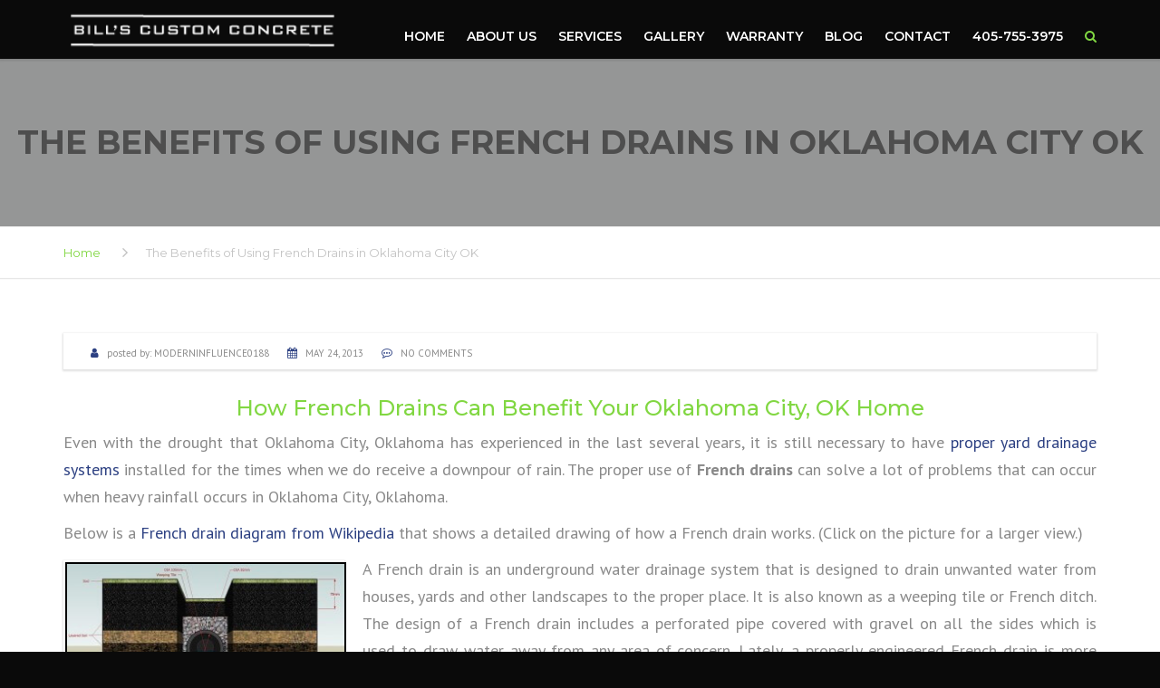

--- FILE ---
content_type: text/html; charset=UTF-8
request_url: https://billscustomconcrete.com/the-benefits-of-using-french-drains-in-oklahoma-city-ok/
body_size: 22081
content:
<!DOCTYPE html>
<html lang="en-US" prefix="og: https://ogp.me/ns#">

<head>
    <meta charset="UTF-8" />
    <meta name="viewport" content="width=device-width, initial-scale=1">

    <link rel="profile" href="http://gmpg.org/xfn/11" />
    <link rel="pingback" href="https://billscustomconcrete.com/xmlrpc.php" />
        	<style>img:is([sizes="auto" i], [sizes^="auto," i]) { contain-intrinsic-size: 3000px 1500px }</style>
	
<!-- Search Engine Optimization by Rank Math - https://rankmath.com/ -->
<title>Top Benefits of Using French Drains in OKC</title>
<meta name="description" content="Properly installed French drains help Oklahoma City homeowners control underground water and prevent drainage-related damage."/>
<meta name="robots" content="follow, index, max-snippet:-1, max-video-preview:-1, max-image-preview:large"/>
<link rel="canonical" href="https://billscustomconcrete.com/the-benefits-of-using-french-drains-in-oklahoma-city-ok/" />
<meta property="og:locale" content="en_US" />
<meta property="og:type" content="article" />
<meta property="og:title" content="Top Benefits of Using French Drains in OKC" />
<meta property="og:description" content="Properly installed French drains help Oklahoma City homeowners control underground water and prevent drainage-related damage." />
<meta property="og:url" content="https://billscustomconcrete.com/the-benefits-of-using-french-drains-in-oklahoma-city-ok/" />
<meta property="og:site_name" content="Bill&#039;s Custom Concrete Contractors OKC" />
<meta property="article:tag" content="French Drains in Oklahoma City Oklahoma" />
<meta property="article:section" content="blog" />
<meta property="og:updated_time" content="2025-12-25T08:32:02+00:00" />
<meta property="og:image" content="http://billscustomconcrete.com/wp-content/uploads/2013/05/French_drain_diagram-300x177.jpg" />
<meta property="og:image:alt" content="French drains Oklahoma City" />
<meta property="article:published_time" content="2013-05-24T13:08:01+00:00" />
<meta property="article:modified_time" content="2025-12-25T08:32:02+00:00" />
<meta name="twitter:card" content="summary_large_image" />
<meta name="twitter:title" content="Top Benefits of Using French Drains in OKC" />
<meta name="twitter:description" content="Properly installed French drains help Oklahoma City homeowners control underground water and prevent drainage-related damage." />
<meta name="twitter:image" content="http://billscustomconcrete.com/wp-content/uploads/2013/05/French_drain_diagram-300x177.jpg" />
<meta name="twitter:label1" content="Written by" />
<meta name="twitter:data1" content="moderninfluence0188" />
<meta name="twitter:label2" content="Time to read" />
<meta name="twitter:data2" content="3 minutes" />
<script type="application/ld+json" class="rank-math-schema">{"@context":"https://schema.org","@graph":[{"@type":["HomeAndConstructionBusiness","Organization"],"@id":"https://billscustomconcrete.com/#organization","name":"Bill\u2019s Custom Concrete &amp; Yard Drainage","url":"https://billscustomconcrete.com","logo":{"@type":"ImageObject","@id":"https://billscustomconcrete.com/#logo","url":"http://billscustomconcrete.com/wp-content/uploads/2018/07/BCC-LOGO5-BLACK-2.png","contentUrl":"http://billscustomconcrete.com/wp-content/uploads/2018/07/BCC-LOGO5-BLACK-2.png","caption":"Bill's Custom Concrete Contractors OKC","inLanguage":"en-US","width":"408","height":"66"},"openingHours":["Monday,Tuesday,Wednesday,Thursday,Friday,Saturday,Sunday 09:00-17:00"],"image":{"@id":"https://billscustomconcrete.com/#logo"}},{"@type":"WebSite","@id":"https://billscustomconcrete.com/#website","url":"https://billscustomconcrete.com","name":"Bill's Custom Concrete Contractors OKC","publisher":{"@id":"https://billscustomconcrete.com/#organization"},"inLanguage":"en-US"},{"@type":"ImageObject","@id":"http://billscustomconcrete.com/wp-content/uploads/2013/05/French_drain_diagram-300x177.jpg","url":"http://billscustomconcrete.com/wp-content/uploads/2013/05/French_drain_diagram-300x177.jpg","width":"200","height":"200","inLanguage":"en-US"},{"@type":"WebPage","@id":"https://billscustomconcrete.com/the-benefits-of-using-french-drains-in-oklahoma-city-ok/#webpage","url":"https://billscustomconcrete.com/the-benefits-of-using-french-drains-in-oklahoma-city-ok/","name":"Top Benefits of Using French Drains in OKC","datePublished":"2013-05-24T13:08:01+00:00","dateModified":"2025-12-25T08:32:02+00:00","isPartOf":{"@id":"https://billscustomconcrete.com/#website"},"primaryImageOfPage":{"@id":"http://billscustomconcrete.com/wp-content/uploads/2013/05/French_drain_diagram-300x177.jpg"},"inLanguage":"en-US"},{"@type":"Person","@id":"https://billscustomconcrete.com/author/moderninfluence0188/","name":"moderninfluence0188","url":"https://billscustomconcrete.com/author/moderninfluence0188/","image":{"@type":"ImageObject","@id":"https://secure.gravatar.com/avatar/415450e7d716aa5380201d3f51221c7bc191dc26886ca6f3125c844153492e4f?s=96&amp;d=mm&amp;r=g","url":"https://secure.gravatar.com/avatar/415450e7d716aa5380201d3f51221c7bc191dc26886ca6f3125c844153492e4f?s=96&amp;d=mm&amp;r=g","caption":"moderninfluence0188","inLanguage":"en-US"},"worksFor":{"@id":"https://billscustomconcrete.com/#organization"}},{"@type":"BlogPosting","headline":"Top Benefits of Using French Drains in OKC","keywords":"French drains Oklahoma City","datePublished":"2013-05-24T13:08:01+00:00","dateModified":"2025-12-25T08:32:02+00:00","author":{"@id":"https://billscustomconcrete.com/author/moderninfluence0188/","name":"moderninfluence0188"},"publisher":{"@id":"https://billscustomconcrete.com/#organization"},"description":"Properly installed French drains help Oklahoma City homeowners control underground water and prevent drainage-related damage.","name":"Top Benefits of Using French Drains in OKC","@id":"https://billscustomconcrete.com/the-benefits-of-using-french-drains-in-oklahoma-city-ok/#richSnippet","isPartOf":{"@id":"https://billscustomconcrete.com/the-benefits-of-using-french-drains-in-oklahoma-city-ok/#webpage"},"image":{"@id":"http://billscustomconcrete.com/wp-content/uploads/2013/05/French_drain_diagram-300x177.jpg"},"inLanguage":"en-US","mainEntityOfPage":{"@id":"https://billscustomconcrete.com/the-benefits-of-using-french-drains-in-oklahoma-city-ok/#webpage"}}]}</script>
<!-- /Rank Math WordPress SEO plugin -->

<link rel='dns-prefetch' href='//fonts.googleapis.com' />
<link rel="alternate" type="application/rss+xml" title="Bill&#039;s Custom Concrete Contractors OKC &raquo; Feed" href="https://billscustomconcrete.com/feed/" />
<link rel="alternate" type="application/rss+xml" title="Bill&#039;s Custom Concrete Contractors OKC &raquo; Comments Feed" href="https://billscustomconcrete.com/comments/feed/" />
<script type="text/plain" data-type="text/javascript">
/* <![CDATA[ */
window._wpemojiSettings = {"baseUrl":"https:\/\/s.w.org\/images\/core\/emoji\/16.0.1\/72x72\/","ext":".png","svgUrl":"https:\/\/s.w.org\/images\/core\/emoji\/16.0.1\/svg\/","svgExt":".svg","source":{"wpemoji":"https:\/\/billscustomconcrete.com\/wp-includes\/js\/wp-emoji.js?ver=6.8.3","twemoji":"https:\/\/billscustomconcrete.com\/wp-includes\/js\/twemoji.js?ver=6.8.3"}};
/**
 * @output wp-includes/js/wp-emoji-loader.js
 */

/**
 * Emoji Settings as exported in PHP via _print_emoji_detection_script().
 * @typedef WPEmojiSettings
 * @type {object}
 * @property {?object} source
 * @property {?string} source.concatemoji
 * @property {?string} source.twemoji
 * @property {?string} source.wpemoji
 * @property {?boolean} DOMReady
 * @property {?Function} readyCallback
 */

/**
 * Support tests.
 * @typedef SupportTests
 * @type {object}
 * @property {?boolean} flag
 * @property {?boolean} emoji
 */

/**
 * IIFE to detect emoji support and load Twemoji if needed.
 *
 * @param {Window} window
 * @param {Document} document
 * @param {WPEmojiSettings} settings
 */
( function wpEmojiLoader( window, document, settings ) {
	if ( typeof Promise === 'undefined' ) {
		return;
	}

	var sessionStorageKey = 'wpEmojiSettingsSupports';
	var tests = [ 'flag', 'emoji' ];

	/**
	 * Checks whether the browser supports offloading to a Worker.
	 *
	 * @since 6.3.0
	 *
	 * @private
	 *
	 * @returns {boolean}
	 */
	function supportsWorkerOffloading() {
		return (
			typeof Worker !== 'undefined' &&
			typeof OffscreenCanvas !== 'undefined' &&
			typeof URL !== 'undefined' &&
			URL.createObjectURL &&
			typeof Blob !== 'undefined'
		);
	}

	/**
	 * @typedef SessionSupportTests
	 * @type {object}
	 * @property {number} timestamp
	 * @property {SupportTests} supportTests
	 */

	/**
	 * Get support tests from session.
	 *
	 * @since 6.3.0
	 *
	 * @private
	 *
	 * @returns {?SupportTests} Support tests, or null if not set or older than 1 week.
	 */
	function getSessionSupportTests() {
		try {
			/** @type {SessionSupportTests} */
			var item = JSON.parse(
				sessionStorage.getItem( sessionStorageKey )
			);
			if (
				typeof item === 'object' &&
				typeof item.timestamp === 'number' &&
				new Date().valueOf() < item.timestamp + 604800 && // Note: Number is a week in seconds.
				typeof item.supportTests === 'object'
			) {
				return item.supportTests;
			}
		} catch ( e ) {}
		return null;
	}

	/**
	 * Persist the supports in session storage.
	 *
	 * @since 6.3.0
	 *
	 * @private
	 *
	 * @param {SupportTests} supportTests Support tests.
	 */
	function setSessionSupportTests( supportTests ) {
		try {
			/** @type {SessionSupportTests} */
			var item = {
				supportTests: supportTests,
				timestamp: new Date().valueOf()
			};

			sessionStorage.setItem(
				sessionStorageKey,
				JSON.stringify( item )
			);
		} catch ( e ) {}
	}

	/**
	 * Checks if two sets of Emoji characters render the same visually.
	 *
	 * This is used to determine if the browser is rendering an emoji with multiple data points
	 * correctly. set1 is the emoji in the correct form, using a zero-width joiner. set2 is the emoji
	 * in the incorrect form, using a zero-width space. If the two sets render the same, then the browser
	 * does not support the emoji correctly.
	 *
	 * This function may be serialized to run in a Worker. Therefore, it cannot refer to variables from the containing
	 * scope. Everything must be passed by parameters.
	 *
	 * @since 4.9.0
	 *
	 * @private
	 *
	 * @param {CanvasRenderingContext2D} context 2D Context.
	 * @param {string} set1 Set of Emoji to test.
	 * @param {string} set2 Set of Emoji to test.
	 *
	 * @return {boolean} True if the two sets render the same.
	 */
	function emojiSetsRenderIdentically( context, set1, set2 ) {
		// Cleanup from previous test.
		context.clearRect( 0, 0, context.canvas.width, context.canvas.height );
		context.fillText( set1, 0, 0 );
		var rendered1 = new Uint32Array(
			context.getImageData(
				0,
				0,
				context.canvas.width,
				context.canvas.height
			).data
		);

		// Cleanup from previous test.
		context.clearRect( 0, 0, context.canvas.width, context.canvas.height );
		context.fillText( set2, 0, 0 );
		var rendered2 = new Uint32Array(
			context.getImageData(
				0,
				0,
				context.canvas.width,
				context.canvas.height
			).data
		);

		return rendered1.every( function ( rendered2Data, index ) {
			return rendered2Data === rendered2[ index ];
		} );
	}

	/**
	 * Checks if the center point of a single emoji is empty.
	 *
	 * This is used to determine if the browser is rendering an emoji with a single data point
	 * correctly. The center point of an incorrectly rendered emoji will be empty. A correctly
	 * rendered emoji will have a non-zero value at the center point.
	 *
	 * This function may be serialized to run in a Worker. Therefore, it cannot refer to variables from the containing
	 * scope. Everything must be passed by parameters.
	 *
	 * @since 6.8.2
	 *
	 * @private
	 *
	 * @param {CanvasRenderingContext2D} context 2D Context.
	 * @param {string} emoji Emoji to test.
	 *
	 * @return {boolean} True if the center point is empty.
	 */
	function emojiRendersEmptyCenterPoint( context, emoji ) {
		// Cleanup from previous test.
		context.clearRect( 0, 0, context.canvas.width, context.canvas.height );
		context.fillText( emoji, 0, 0 );

		// Test if the center point (16, 16) is empty (0,0,0,0).
		var centerPoint = context.getImageData(16, 16, 1, 1);
		for ( var i = 0; i < centerPoint.data.length; i++ ) {
			if ( centerPoint.data[ i ] !== 0 ) {
				// Stop checking the moment it's known not to be empty.
				return false;
			}
		}

		return true;
	}

	/**
	 * Determines if the browser properly renders Emoji that Twemoji can supplement.
	 *
	 * This function may be serialized to run in a Worker. Therefore, it cannot refer to variables from the containing
	 * scope. Everything must be passed by parameters.
	 *
	 * @since 4.2.0
	 *
	 * @private
	 *
	 * @param {CanvasRenderingContext2D} context 2D Context.
	 * @param {string} type Whether to test for support of "flag" or "emoji".
	 * @param {Function} emojiSetsRenderIdentically Reference to emojiSetsRenderIdentically function, needed due to minification.
	 * @param {Function} emojiRendersEmptyCenterPoint Reference to emojiRendersEmptyCenterPoint function, needed due to minification.
	 *
	 * @return {boolean} True if the browser can render emoji, false if it cannot.
	 */
	function browserSupportsEmoji( context, type, emojiSetsRenderIdentically, emojiRendersEmptyCenterPoint ) {
		var isIdentical;

		switch ( type ) {
			case 'flag':
				/*
				 * Test for Transgender flag compatibility. Added in Unicode 13.
				 *
				 * To test for support, we try to render it, and compare the rendering to how it would look if
				 * the browser doesn't render it correctly (white flag emoji + transgender symbol).
				 */
				isIdentical = emojiSetsRenderIdentically(
					context,
					'\uD83C\uDFF3\uFE0F\u200D\u26A7\uFE0F', // as a zero-width joiner sequence
					'\uD83C\uDFF3\uFE0F\u200B\u26A7\uFE0F' // separated by a zero-width space
				);

				if ( isIdentical ) {
					return false;
				}

				/*
				 * Test for Sark flag compatibility. This is the least supported of the letter locale flags,
				 * so gives us an easy test for full support.
				 *
				 * To test for support, we try to render it, and compare the rendering to how it would look if
				 * the browser doesn't render it correctly ([C] + [Q]).
				 */
				isIdentical = emojiSetsRenderIdentically(
					context,
					'\uD83C\uDDE8\uD83C\uDDF6', // as the sequence of two code points
					'\uD83C\uDDE8\u200B\uD83C\uDDF6' // as the two code points separated by a zero-width space
				);

				if ( isIdentical ) {
					return false;
				}

				/*
				 * Test for English flag compatibility. England is a country in the United Kingdom, it
				 * does not have a two letter locale code but rather a five letter sub-division code.
				 *
				 * To test for support, we try to render it, and compare the rendering to how it would look if
				 * the browser doesn't render it correctly (black flag emoji + [G] + [B] + [E] + [N] + [G]).
				 */
				isIdentical = emojiSetsRenderIdentically(
					context,
					// as the flag sequence
					'\uD83C\uDFF4\uDB40\uDC67\uDB40\uDC62\uDB40\uDC65\uDB40\uDC6E\uDB40\uDC67\uDB40\uDC7F',
					// with each code point separated by a zero-width space
					'\uD83C\uDFF4\u200B\uDB40\uDC67\u200B\uDB40\uDC62\u200B\uDB40\uDC65\u200B\uDB40\uDC6E\u200B\uDB40\uDC67\u200B\uDB40\uDC7F'
				);

				return ! isIdentical;
			case 'emoji':
				/*
				 * Does Emoji 16.0 cause the browser to go splat?
				 *
				 * To test for Emoji 16.0 support, try to render a new emoji: Splatter.
				 *
				 * The splatter emoji is a single code point emoji. Testing for browser support
				 * required testing the center point of the emoji to see if it is empty.
				 *
				 * 0xD83E 0xDEDF (\uD83E\uDEDF) == 🫟 Splatter.
				 *
				 * When updating this test, please ensure that the emoji is either a single code point
				 * or switch to using the emojiSetsRenderIdentically function and testing with a zero-width
				 * joiner vs a zero-width space.
				 */
				var notSupported = emojiRendersEmptyCenterPoint( context, '\uD83E\uDEDF' );
				return ! notSupported;
		}

		return false;
	}

	/**
	 * Checks emoji support tests.
	 *
	 * This function may be serialized to run in a Worker. Therefore, it cannot refer to variables from the containing
	 * scope. Everything must be passed by parameters.
	 *
	 * @since 6.3.0
	 *
	 * @private
	 *
	 * @param {string[]} tests Tests.
	 * @param {Function} browserSupportsEmoji Reference to browserSupportsEmoji function, needed due to minification.
	 * @param {Function} emojiSetsRenderIdentically Reference to emojiSetsRenderIdentically function, needed due to minification.
	 * @param {Function} emojiRendersEmptyCenterPoint Reference to emojiRendersEmptyCenterPoint function, needed due to minification.
	 *
	 * @return {SupportTests} Support tests.
	 */
	function testEmojiSupports( tests, browserSupportsEmoji, emojiSetsRenderIdentically, emojiRendersEmptyCenterPoint ) {
		var canvas;
		if (
			typeof WorkerGlobalScope !== 'undefined' &&
			self instanceof WorkerGlobalScope
		) {
			canvas = new OffscreenCanvas( 300, 150 ); // Dimensions are default for HTMLCanvasElement.
		} else {
			canvas = document.createElement( 'canvas' );
		}

		var context = canvas.getContext( '2d', { willReadFrequently: true } );

		/*
		 * Chrome on OS X added native emoji rendering in M41. Unfortunately,
		 * it doesn't work when the font is bolder than 500 weight. So, we
		 * check for bold rendering support to avoid invisible emoji in Chrome.
		 */
		context.textBaseline = 'top';
		context.font = '600 32px Arial';

		var supports = {};
		tests.forEach( function ( test ) {
			supports[ test ] = browserSupportsEmoji( context, test, emojiSetsRenderIdentically, emojiRendersEmptyCenterPoint );
		} );
		return supports;
	}

	/**
	 * Adds a script to the head of the document.
	 *
	 * @ignore
	 *
	 * @since 4.2.0
	 *
	 * @param {string} src The url where the script is located.
	 *
	 * @return {void}
	 */
	function addScript( src ) {
		var script = document.createElement( 'script' );
		script.src = src;
		script.defer = true;
		document.head.appendChild( script );
	}

	settings.supports = {
		everything: true,
		everythingExceptFlag: true
	};

	// Create a promise for DOMContentLoaded since the worker logic may finish after the event has fired.
	var domReadyPromise = new Promise( function ( resolve ) {
		document.addEventListener( 'DOMContentLoaded', resolve, {
			once: true
		} );
	} );

	// Obtain the emoji support from the browser, asynchronously when possible.
	new Promise( function ( resolve ) {
		var supportTests = getSessionSupportTests();
		if ( supportTests ) {
			resolve( supportTests );
			return;
		}

		if ( supportsWorkerOffloading() ) {
			try {
				// Note that the functions are being passed as arguments due to minification.
				var workerScript =
					'postMessage(' +
					testEmojiSupports.toString() +
					'(' +
					[
						JSON.stringify( tests ),
						browserSupportsEmoji.toString(),
						emojiSetsRenderIdentically.toString(),
						emojiRendersEmptyCenterPoint.toString()
					].join( ',' ) +
					'));';
				var blob = new Blob( [ workerScript ], {
					type: 'text/javascript'
				} );
				var worker = new Worker( URL.createObjectURL( blob ), { name: 'wpTestEmojiSupports' } );
				worker.onmessage = function ( event ) {
					supportTests = event.data;
					setSessionSupportTests( supportTests );
					worker.terminate();
					resolve( supportTests );
				};
				return;
			} catch ( e ) {}
		}

		supportTests = testEmojiSupports( tests, browserSupportsEmoji, emojiSetsRenderIdentically, emojiRendersEmptyCenterPoint );
		setSessionSupportTests( supportTests );
		resolve( supportTests );
	} )
		// Once the browser emoji support has been obtained from the session, finalize the settings.
		.then( function ( supportTests ) {
			/*
			 * Tests the browser support for flag emojis and other emojis, and adjusts the
			 * support settings accordingly.
			 */
			for ( var test in supportTests ) {
				settings.supports[ test ] = supportTests[ test ];

				settings.supports.everything =
					settings.supports.everything && settings.supports[ test ];

				if ( 'flag' !== test ) {
					settings.supports.everythingExceptFlag =
						settings.supports.everythingExceptFlag &&
						settings.supports[ test ];
				}
			}

			settings.supports.everythingExceptFlag =
				settings.supports.everythingExceptFlag &&
				! settings.supports.flag;

			// Sets DOMReady to false and assigns a ready function to settings.
			settings.DOMReady = false;
			settings.readyCallback = function () {
				settings.DOMReady = true;
			};
		} )
		.then( function () {
			return domReadyPromise;
		} )
		.then( function () {
			// When the browser can not render everything we need to load a polyfill.
			if ( ! settings.supports.everything ) {
				settings.readyCallback();

				var src = settings.source || {};

				if ( src.concatemoji ) {
					addScript( src.concatemoji );
				} else if ( src.wpemoji && src.twemoji ) {
					addScript( src.twemoji );
					addScript( src.wpemoji );
				}
			}
		} );
} )( window, document, window._wpemojiSettings );

/* ]]> */
</script>
<style id='wp-emoji-styles-inline-css' type='text/css'>

	img.wp-smiley, img.emoji {
		display: inline !important;
		border: none !important;
		box-shadow: none !important;
		height: 1em !important;
		width: 1em !important;
		margin: 0 0.07em !important;
		vertical-align: -0.1em !important;
		background: none !important;
		padding: 0 !important;
	}
</style>
<link rel='stylesheet' id='wp-block-library-css' href='https://billscustomconcrete.com/wp-includes/css/dist/block-library/style.css?ver=6.8.3' type='text/css' media='all' />
<style id='wp-block-library-theme-inline-css' type='text/css'>
.wp-block-audio :where(figcaption){
  color:#555;
  font-size:13px;
  text-align:center;
}
.is-dark-theme .wp-block-audio :where(figcaption){
  color:#ffffffa6;
}

.wp-block-audio{
  margin:0 0 1em;
}

.wp-block-code{
  border:1px solid #ccc;
  border-radius:4px;
  font-family:Menlo,Consolas,monaco,monospace;
  padding:.8em 1em;
}

.wp-block-embed :where(figcaption){
  color:#555;
  font-size:13px;
  text-align:center;
}
.is-dark-theme .wp-block-embed :where(figcaption){
  color:#ffffffa6;
}

.wp-block-embed{
  margin:0 0 1em;
}

.blocks-gallery-caption{
  color:#555;
  font-size:13px;
  text-align:center;
}
.is-dark-theme .blocks-gallery-caption{
  color:#ffffffa6;
}

:root :where(.wp-block-image figcaption){
  color:#555;
  font-size:13px;
  text-align:center;
}
.is-dark-theme :root :where(.wp-block-image figcaption){
  color:#ffffffa6;
}

.wp-block-image{
  margin:0 0 1em;
}

.wp-block-pullquote{
  border-bottom:4px solid;
  border-top:4px solid;
  color:currentColor;
  margin-bottom:1.75em;
}
.wp-block-pullquote cite,.wp-block-pullquote footer,.wp-block-pullquote__citation{
  color:currentColor;
  font-size:.8125em;
  font-style:normal;
  text-transform:uppercase;
}

.wp-block-quote{
  border-left:.25em solid;
  margin:0 0 1.75em;
  padding-left:1em;
}
.wp-block-quote cite,.wp-block-quote footer{
  color:currentColor;
  font-size:.8125em;
  font-style:normal;
  position:relative;
}
.wp-block-quote:where(.has-text-align-right){
  border-left:none;
  border-right:.25em solid;
  padding-left:0;
  padding-right:1em;
}
.wp-block-quote:where(.has-text-align-center){
  border:none;
  padding-left:0;
}
.wp-block-quote.is-large,.wp-block-quote.is-style-large,.wp-block-quote:where(.is-style-plain){
  border:none;
}

.wp-block-search .wp-block-search__label{
  font-weight:700;
}

.wp-block-search__button{
  border:1px solid #ccc;
  padding:.375em .625em;
}

:where(.wp-block-group.has-background){
  padding:1.25em 2.375em;
}

.wp-block-separator.has-css-opacity{
  opacity:.4;
}

.wp-block-separator{
  border:none;
  border-bottom:2px solid;
  margin-left:auto;
  margin-right:auto;
}
.wp-block-separator.has-alpha-channel-opacity{
  opacity:1;
}
.wp-block-separator:not(.is-style-wide):not(.is-style-dots){
  width:100px;
}
.wp-block-separator.has-background:not(.is-style-dots){
  border-bottom:none;
  height:1px;
}
.wp-block-separator.has-background:not(.is-style-wide):not(.is-style-dots){
  height:2px;
}

.wp-block-table{
  margin:0 0 1em;
}
.wp-block-table td,.wp-block-table th{
  word-break:normal;
}
.wp-block-table :where(figcaption){
  color:#555;
  font-size:13px;
  text-align:center;
}
.is-dark-theme .wp-block-table :where(figcaption){
  color:#ffffffa6;
}

.wp-block-video :where(figcaption){
  color:#555;
  font-size:13px;
  text-align:center;
}
.is-dark-theme .wp-block-video :where(figcaption){
  color:#ffffffa6;
}

.wp-block-video{
  margin:0 0 1em;
}

:root :where(.wp-block-template-part.has-background){
  margin-bottom:0;
  margin-top:0;
  padding:1.25em 2.375em;
}
</style>
<style id='classic-theme-styles-inline-css' type='text/css'>
/**
 * These rules are needed for backwards compatibility.
 * They should match the button element rules in the base theme.json file.
 */
.wp-block-button__link {
	color: #ffffff;
	background-color: #32373c;
	border-radius: 9999px; /* 100% causes an oval, but any explicit but really high value retains the pill shape. */

	/* This needs a low specificity so it won't override the rules from the button element if defined in theme.json. */
	box-shadow: none;
	text-decoration: none;

	/* The extra 2px are added to size solids the same as the outline versions.*/
	padding: calc(0.667em + 2px) calc(1.333em + 2px);

	font-size: 1.125em;
}

.wp-block-file__button {
	background: #32373c;
	color: #ffffff;
	text-decoration: none;
}

</style>
<style id='global-styles-inline-css' type='text/css'>
:root{--wp--preset--aspect-ratio--square: 1;--wp--preset--aspect-ratio--4-3: 4/3;--wp--preset--aspect-ratio--3-4: 3/4;--wp--preset--aspect-ratio--3-2: 3/2;--wp--preset--aspect-ratio--2-3: 2/3;--wp--preset--aspect-ratio--16-9: 16/9;--wp--preset--aspect-ratio--9-16: 9/16;--wp--preset--color--black: #000000;--wp--preset--color--cyan-bluish-gray: #abb8c3;--wp--preset--color--white: #ffffff;--wp--preset--color--pale-pink: #f78da7;--wp--preset--color--vivid-red: #cf2e2e;--wp--preset--color--luminous-vivid-orange: #ff6900;--wp--preset--color--luminous-vivid-amber: #fcb900;--wp--preset--color--light-green-cyan: #7bdcb5;--wp--preset--color--vivid-green-cyan: #00d084;--wp--preset--color--pale-cyan-blue: #8ed1fc;--wp--preset--color--vivid-cyan-blue: #0693e3;--wp--preset--color--vivid-purple: #9b51e0;--wp--preset--color--blue: #1378d1;--wp--preset--color--orange: #ff931f;--wp--preset--color--red: #b81818;--wp--preset--color--yellow: #fab702;--wp--preset--color--light: #ffffff;--wp--preset--color--dark: #242424;--wp--preset--gradient--vivid-cyan-blue-to-vivid-purple: linear-gradient(135deg,rgba(6,147,227,1) 0%,rgb(155,81,224) 100%);--wp--preset--gradient--light-green-cyan-to-vivid-green-cyan: linear-gradient(135deg,rgb(122,220,180) 0%,rgb(0,208,130) 100%);--wp--preset--gradient--luminous-vivid-amber-to-luminous-vivid-orange: linear-gradient(135deg,rgba(252,185,0,1) 0%,rgba(255,105,0,1) 100%);--wp--preset--gradient--luminous-vivid-orange-to-vivid-red: linear-gradient(135deg,rgba(255,105,0,1) 0%,rgb(207,46,46) 100%);--wp--preset--gradient--very-light-gray-to-cyan-bluish-gray: linear-gradient(135deg,rgb(238,238,238) 0%,rgb(169,184,195) 100%);--wp--preset--gradient--cool-to-warm-spectrum: linear-gradient(135deg,rgb(74,234,220) 0%,rgb(151,120,209) 20%,rgb(207,42,186) 40%,rgb(238,44,130) 60%,rgb(251,105,98) 80%,rgb(254,248,76) 100%);--wp--preset--gradient--blush-light-purple: linear-gradient(135deg,rgb(255,206,236) 0%,rgb(152,150,240) 100%);--wp--preset--gradient--blush-bordeaux: linear-gradient(135deg,rgb(254,205,165) 0%,rgb(254,45,45) 50%,rgb(107,0,62) 100%);--wp--preset--gradient--luminous-dusk: linear-gradient(135deg,rgb(255,203,112) 0%,rgb(199,81,192) 50%,rgb(65,88,208) 100%);--wp--preset--gradient--pale-ocean: linear-gradient(135deg,rgb(255,245,203) 0%,rgb(182,227,212) 50%,rgb(51,167,181) 100%);--wp--preset--gradient--electric-grass: linear-gradient(135deg,rgb(202,248,128) 0%,rgb(113,206,126) 100%);--wp--preset--gradient--midnight: linear-gradient(135deg,rgb(2,3,129) 0%,rgb(40,116,252) 100%);--wp--preset--font-size--small: 13px;--wp--preset--font-size--medium: 20px;--wp--preset--font-size--large: 36px;--wp--preset--font-size--x-large: 42px;--wp--preset--font-size--anps-h-1: 31px;--wp--preset--font-size--anps-h-2: 24px;--wp--preset--font-size--anps-h-3: 21px;--wp--preset--font-size--anps-h-4: 18px;--wp--preset--font-size--anps-h-5: 16px;--wp--preset--spacing--20: 0.44rem;--wp--preset--spacing--30: 0.67rem;--wp--preset--spacing--40: 1rem;--wp--preset--spacing--50: 1.5rem;--wp--preset--spacing--60: 2.25rem;--wp--preset--spacing--70: 3.38rem;--wp--preset--spacing--80: 5.06rem;--wp--preset--shadow--natural: 6px 6px 9px rgba(0, 0, 0, 0.2);--wp--preset--shadow--deep: 12px 12px 50px rgba(0, 0, 0, 0.4);--wp--preset--shadow--sharp: 6px 6px 0px rgba(0, 0, 0, 0.2);--wp--preset--shadow--outlined: 6px 6px 0px -3px rgba(255, 255, 255, 1), 6px 6px rgba(0, 0, 0, 1);--wp--preset--shadow--crisp: 6px 6px 0px rgba(0, 0, 0, 1);}:where(.is-layout-flex){gap: 0.5em;}:where(.is-layout-grid){gap: 0.5em;}body .is-layout-flex{display: flex;}.is-layout-flex{flex-wrap: wrap;align-items: center;}.is-layout-flex > :is(*, div){margin: 0;}body .is-layout-grid{display: grid;}.is-layout-grid > :is(*, div){margin: 0;}:where(.wp-block-columns.is-layout-flex){gap: 2em;}:where(.wp-block-columns.is-layout-grid){gap: 2em;}:where(.wp-block-post-template.is-layout-flex){gap: 1.25em;}:where(.wp-block-post-template.is-layout-grid){gap: 1.25em;}.has-black-color{color: var(--wp--preset--color--black) !important;}.has-cyan-bluish-gray-color{color: var(--wp--preset--color--cyan-bluish-gray) !important;}.has-white-color{color: var(--wp--preset--color--white) !important;}.has-pale-pink-color{color: var(--wp--preset--color--pale-pink) !important;}.has-vivid-red-color{color: var(--wp--preset--color--vivid-red) !important;}.has-luminous-vivid-orange-color{color: var(--wp--preset--color--luminous-vivid-orange) !important;}.has-luminous-vivid-amber-color{color: var(--wp--preset--color--luminous-vivid-amber) !important;}.has-light-green-cyan-color{color: var(--wp--preset--color--light-green-cyan) !important;}.has-vivid-green-cyan-color{color: var(--wp--preset--color--vivid-green-cyan) !important;}.has-pale-cyan-blue-color{color: var(--wp--preset--color--pale-cyan-blue) !important;}.has-vivid-cyan-blue-color{color: var(--wp--preset--color--vivid-cyan-blue) !important;}.has-vivid-purple-color{color: var(--wp--preset--color--vivid-purple) !important;}.has-black-background-color{background-color: var(--wp--preset--color--black) !important;}.has-cyan-bluish-gray-background-color{background-color: var(--wp--preset--color--cyan-bluish-gray) !important;}.has-white-background-color{background-color: var(--wp--preset--color--white) !important;}.has-pale-pink-background-color{background-color: var(--wp--preset--color--pale-pink) !important;}.has-vivid-red-background-color{background-color: var(--wp--preset--color--vivid-red) !important;}.has-luminous-vivid-orange-background-color{background-color: var(--wp--preset--color--luminous-vivid-orange) !important;}.has-luminous-vivid-amber-background-color{background-color: var(--wp--preset--color--luminous-vivid-amber) !important;}.has-light-green-cyan-background-color{background-color: var(--wp--preset--color--light-green-cyan) !important;}.has-vivid-green-cyan-background-color{background-color: var(--wp--preset--color--vivid-green-cyan) !important;}.has-pale-cyan-blue-background-color{background-color: var(--wp--preset--color--pale-cyan-blue) !important;}.has-vivid-cyan-blue-background-color{background-color: var(--wp--preset--color--vivid-cyan-blue) !important;}.has-vivid-purple-background-color{background-color: var(--wp--preset--color--vivid-purple) !important;}.has-black-border-color{border-color: var(--wp--preset--color--black) !important;}.has-cyan-bluish-gray-border-color{border-color: var(--wp--preset--color--cyan-bluish-gray) !important;}.has-white-border-color{border-color: var(--wp--preset--color--white) !important;}.has-pale-pink-border-color{border-color: var(--wp--preset--color--pale-pink) !important;}.has-vivid-red-border-color{border-color: var(--wp--preset--color--vivid-red) !important;}.has-luminous-vivid-orange-border-color{border-color: var(--wp--preset--color--luminous-vivid-orange) !important;}.has-luminous-vivid-amber-border-color{border-color: var(--wp--preset--color--luminous-vivid-amber) !important;}.has-light-green-cyan-border-color{border-color: var(--wp--preset--color--light-green-cyan) !important;}.has-vivid-green-cyan-border-color{border-color: var(--wp--preset--color--vivid-green-cyan) !important;}.has-pale-cyan-blue-border-color{border-color: var(--wp--preset--color--pale-cyan-blue) !important;}.has-vivid-cyan-blue-border-color{border-color: var(--wp--preset--color--vivid-cyan-blue) !important;}.has-vivid-purple-border-color{border-color: var(--wp--preset--color--vivid-purple) !important;}.has-vivid-cyan-blue-to-vivid-purple-gradient-background{background: var(--wp--preset--gradient--vivid-cyan-blue-to-vivid-purple) !important;}.has-light-green-cyan-to-vivid-green-cyan-gradient-background{background: var(--wp--preset--gradient--light-green-cyan-to-vivid-green-cyan) !important;}.has-luminous-vivid-amber-to-luminous-vivid-orange-gradient-background{background: var(--wp--preset--gradient--luminous-vivid-amber-to-luminous-vivid-orange) !important;}.has-luminous-vivid-orange-to-vivid-red-gradient-background{background: var(--wp--preset--gradient--luminous-vivid-orange-to-vivid-red) !important;}.has-very-light-gray-to-cyan-bluish-gray-gradient-background{background: var(--wp--preset--gradient--very-light-gray-to-cyan-bluish-gray) !important;}.has-cool-to-warm-spectrum-gradient-background{background: var(--wp--preset--gradient--cool-to-warm-spectrum) !important;}.has-blush-light-purple-gradient-background{background: var(--wp--preset--gradient--blush-light-purple) !important;}.has-blush-bordeaux-gradient-background{background: var(--wp--preset--gradient--blush-bordeaux) !important;}.has-luminous-dusk-gradient-background{background: var(--wp--preset--gradient--luminous-dusk) !important;}.has-pale-ocean-gradient-background{background: var(--wp--preset--gradient--pale-ocean) !important;}.has-electric-grass-gradient-background{background: var(--wp--preset--gradient--electric-grass) !important;}.has-midnight-gradient-background{background: var(--wp--preset--gradient--midnight) !important;}.has-small-font-size{font-size: var(--wp--preset--font-size--small) !important;}.has-medium-font-size{font-size: var(--wp--preset--font-size--medium) !important;}.has-large-font-size{font-size: var(--wp--preset--font-size--large) !important;}.has-x-large-font-size{font-size: var(--wp--preset--font-size--x-large) !important;}
:where(.wp-block-post-template.is-layout-flex){gap: 1.25em;}:where(.wp-block-post-template.is-layout-grid){gap: 1.25em;}
:where(.wp-block-columns.is-layout-flex){gap: 2em;}:where(.wp-block-columns.is-layout-grid){gap: 2em;}
:root :where(.wp-block-pullquote){font-size: 1.5em;line-height: 1.6;}
</style>
<link rel='stylesheet' id='contact-form-7-css' href='https://billscustomconcrete.com/wp-content/plugins/contact-form-7/includes/css/styles.css?ver=6.0.6' type='text/css' media='all' />
<link rel='stylesheet' id='rs-plugin-settings-css' href='https://billscustomconcrete.com/wp-content/plugins/revslider/public/assets/css/settings.css?ver=5.4.8' type='text/css' media='all' />
<style id='rs-plugin-settings-inline-css' type='text/css'>
#rs-demo-id {}
</style>
<style id='woocommerce-inline-inline-css' type='text/css'>
.woocommerce form .form-row .required { visibility: visible; }
</style>
<link rel='stylesheet' id='brands-styles-css' href='https://billscustomconcrete.com/wp-content/plugins/woocommerce/assets/css/brands.css?ver=10.3.7' type='text/css' media='all' />
<link rel='stylesheet' id='font-awesome-css' href='https://billscustomconcrete.com/wp-content/plugins/js_composer/assets/lib/bower/font-awesome/css/font-awesome.min.css?ver=5.5.2' type='text/css' media='all' />
<link rel='stylesheet' id='owl-css-css' href='https://billscustomconcrete.com/wp-content/themes/construction/js/owlcarousel/assets/owl.carousel.css?ver=6.8.3' type='text/css' media='all' />
<link rel='stylesheet' id='bootstrap-css' href='https://billscustomconcrete.com/wp-content/themes/construction/css/bootstrap.css?ver=6.8.3' type='text/css' media='all' />
<link rel='stylesheet' id='anps_core-css' href='https://billscustomconcrete.com/wp-content/themes/construction/css/core.css?ver=6.8.3' type='text/css' media='all' />
<link rel='stylesheet' id='anps_components-css' href='https://billscustomconcrete.com/wp-content/themes/construction/css/components.css?ver=6.8.3' type='text/css' media='all' />
<link rel='stylesheet' id='anps_buttons-css' href='https://billscustomconcrete.com/wp-content/themes/construction/css/components/button.css?ver=6.8.3' type='text/css' media='all' />
<link rel='stylesheet' id='swipebox-css' href='https://billscustomconcrete.com/wp-content/themes/construction/css/swipebox.css?ver=6.8.3' type='text/css' media='all' />
<link rel='stylesheet' id='google_fonts-css' href='https://fonts.googleapis.com/css2?display=swap&#038;family=Montserrat:ital,wght@0,300;0,400;0,500;0,600;0,700;1,400&#038;family=PT+Sans:ital,wght@0,300;0,400;0,500;0,600;0,700;1,400' type='text/css' media='all' />
<link rel='stylesheet' id='theme_main_style-css' href='https://billscustomconcrete.com/wp-content/themes/construction/style.css?ver=6.8.3' type='text/css' media='all' />
<link rel='stylesheet' id='theme_wordpress_style-css' href='https://billscustomconcrete.com/wp-content/themes/construction/css/wordpress.css?ver=6.8.3' type='text/css' media='all' />
<style id='theme_wordpress_style-inline-css' type='text/css'>
.featured-title, .quantity .quantity-field, .cart_totals th, .rev_slider, h1, h2, h3, h4, h5, h6, .h5, .title.h5, .top-bar, table.table > tbody th, table.table > thead th, table.table > tfoot th, .search-notice-label, .nav-tabs a, .filter-dark button, .filter:not(.filter-dark) button, .orderform .quantity-field, .product-top-meta, .price, .onsale, .page-header .page-title, *:not(.widget) > .download, .contact-info, .btn, .button, .timeline-year, .breadcrumb { font-family: Montserrat; } .btn.btn-xs, body, .alert, div.wpcf7-mail-sent-ng, div.wpcf7-validation-errors, .search-result-title, .contact-form .form-group label, .contact-form .form-group .wpcf7-not-valid-tip, .wpcf7 .form-group label, .wpcf7 .form-group .wpcf7-not-valid-tip { font-family: 'PT Sans'; } nav.site-navigation ul li a, .megamenu-title { font-family: Montserrat; } @media (max-width: 1199px) { .site-navigation .main-menu li a { font-family: Montserrat; } } body, .panel-title, .site-main .wp-caption p.wp-caption-text, .mini-cart-link i, .anps_menu_widget .menu a:before, .vc_gitem_row .vc_gitem-col.anps-grid .post-desc, .vc_gitem_row .vc_gitem-col.anps-grid-mansonry .post-desc, .alert, div.wpcf7-mail-sent-ng, div.wpcf7-validation-errors, .contact-form .form-group label, .contact-form .form-group .wpcf7-not-valid-tip, .wpcf7 .form-group label, .wpcf7 .form-group .wpcf7-not-valid-tip, ul.testimonial-wrap .user-data .name-user, .projects-item .project-title, .product_meta, .site-footer .social.social-border i, .btn.btn-wide, .btn.btn-lg, .breadcrumb li:before { font-size: 18px; } h1, .h1 { font-size: 31px; } h2, .h2 { font-size: 24px; } h3, .h3 { font-size: 21px; } h4, .h4 { font-size: 18px; } h5, .h5 { font-size: 16px; } nav.site-navigation, nav.site-navigation ul li a { font-size: 14px; } @media (min-width: 1200px) { nav.site-navigation ul li > ul.sub-menu a, header.site-header nav.site-navigation .main-menu .megamenu { font-size: 14px; } } @media (min-width: 1000px) { .page-header .page-title { font-size: 36px; } .single .page-header .page-title { font-size: 36px; } } .select2-container .select2-choice, .select2-container .select2-choice > .select2-chosen, .select2-results li, .widget_rss .widget-title:hover, .widget_rss .widget-title:focus, .sidebar a, body, .ghost-nav-wrap.site-navigation ul.social > li a:not(:hover), .ghost-nav-wrap.site-navigation .widget, #lang_sel a.lang_sel_sel, .search-notice-field, .product_meta .posted_in a, .product_meta > span > span, .price del, .post-meta li a, .social.social-transparent-border a, .social.social-border a, .top-bar .social a, .site-main .social.social-minimal a:hover, .site-main .social.social-minimal a:focus, .info-table-content strong, .site-footer .download-icon, .mini-cart-list .empty, .mini-cart-content, ol.list span, .product_list_widget del, .product_list_widget del .amount { color: #898989; } aside .widget_shopping_cart_content .buttons a, .site-footer .widget_shopping_cart_content .buttons a, .demo_store_wrapper, .mini-cart-content .buttons a, .mini-cart-link, .widget_calendar caption, .widget_calendar a, .sidebar .anps_menu_widget .menu .current-menu-item > a:after, .sidebar .anps_menu_widget .menu .current-menu-item > a, .woocommerce-MyAccount-navigation .is-active > a, .site-footer .widget-title:after, .bg-primary, mark, .onsale, .nav-links > *:not(.dots):hover, .nav-links > *:not(.dots):focus, .nav-links > *:not(.dots).current, ul.page-numbers > li > *:hover, ul.page-numbers > li > *:focus, ul.page-numbers > li > *.current, .title:after, .widgettitle:after, .social a, .sidebar .download a, .panel-heading a, aside .widget_price_filter .price_slider_amount button.button, .site-footer .widget_price_filter .price_slider_amount button.button, aside .widget_price_filter .ui-slider .ui-slider-range, .site-footer .widget_price_filter .ui-slider .ui-slider-range, article.post.sticky:before, aside.sidebar .widget_nav_menu .current-menu-item > a, .vc_row .widget_nav_menu .current-menu-item > a, table.table > tbody.bg-primary tr, table.table > tbody tr.bg-primary, table.table > thead.bg-primary tr, table.table > thead tr.bg-primary, table.table > tfoot.bg-primary tr, table.table > tfoot tr.bg-primary, .woocommerce-product-gallery__trigger, .timeline-item:before { background-color: #2c4082; } .panel-heading a { border-bottom-color: #2c4082; } blockquote:not([class]) p, .blockquote-style-1 p { border-left-color: #2c4082; } ::-moz-selection { background-color: #2c4082; } ::selection { background-color: #2c4082; } aside .widget_price_filter .price_slider_amount .from, aside .widget_price_filter .price_slider_amount .to, .site-footer .widget_price_filter .price_slider_amount .from, .site-footer .widget_price_filter .price_slider_amount .to, .mini-cart-content .total .amount, .widget_calendar #today, .widget_rss ul .rsswidget, .site-footer a:hover, .site-footer a:focus, b, a, .ghost-nav-wrap.site-navigation ul.social > li a:hover, .site-header.vertical .social li a:hover, .site-header.vertical .contact-info li a:hover, .site-header.classic .above-nav-bar .contact-info li a:hover, .site-header.transparent .contact-info li a:hover, .ghost-nav-wrap.site-navigation .contact-info li a:hover, .megamenu-title, header a:focus, nav.site-navigation ul li a:hover, nav.site-navigation ul li a:focus, nav.site-navigation ul li a:active, .counter-wrap .title, .vc_gitem_row .vc_gitem-col.anps-grid .vc_gitem-post-data-source-post_date > div:before, .vc_gitem_row .vc_gitem-col.anps-grid-mansonry .vc_gitem-post-data-source-post_date > div:before, ul.testimonial-wrap .rating, .nav-tabs a:hover, .nav-tabs a:focus, .projects-item .project-title, .filter-dark button.selected, .filter:not(.filter-dark) button:focus, .filter:not(.filter-dark) button.selected, .product_meta .posted_in a:hover, .product_meta .posted_in a:focus, .price, .post-info td a:hover, .post-info td a:focus, .post-meta i, .stars a:hover, .stars a:focus, .stars, .star-rating, .site-header.transparent .social.social-transparent-border a:hover, .site-header.transparent .social.social-transparent-border a:focus, .social.social-transparent-border a:hover, .social.social-transparent-border a:focus, .social.social-border a:hover, .social.social-border a:focus, .top-bar .social a:hover, .top-bar .social a:focus, .list li:before, .info-table-icon, .icon-media, .site-footer .download a:hover, .site-footer .download a:focus, header.site-header.classic nav.site-navigation .above-nav-bar .contact-info li a:hover, .top-bar .contact-info a:hover, .comment-date i, [itemprop="datePublished"]:before, .breadcrumb a:hover, .breadcrumb a:focus, .panel-heading a.collapsed:hover, .panel-heading a.collapsed:focus, ol.list, .product_list_widget .amount, .product_list_widget ins, .timeline-year, #shipping_method input:checked + label::after, .payment_methods input[type="radio"]:checked + label::after { color: #2c4082; } nav.site-navigation .current-menu-item > a, .important { color: #2c4082 !important; } .gallery-fs .owl-item a:hover:after, .gallery-fs .owl-item a:focus:after, .gallery-fs .owl-item a.selected:after { border-color: #2c4082; } @media(min-width: 1200px) { .site-header.vertical .above-nav-bar > ul.contact-info > li a:hover, .site-header.vertical .above-nav-bar > ul.contact-info > li a:focus, .site-header.vertical .above-nav-bar > ul.social li a:hover i, .site-header.vertical .main-menu > li:not(.mini-cart):hover > a, .site-header.vertical .main-menu > li:not(.mini-cart).current-menu-item > a, header.site-header nav.site-navigation .main-menu .megamenu ul li a:hover, header.site-header nav.site-navigation .main-menu .megamenu ul li a:focus { color: #2c4082; } header.site-header.classic nav.site-navigation ul li a:hover, header.site-header.classic nav.site-navigation ul li a:focus { border-color: #2c4082; } nav.site-navigation ul li > ul.sub-menu a:hover { background-color: #2c4082; } } @media(max-width: 1199px) { .site-navigation .main-menu li a:hover, .site-navigation .main-menu li a:active, .site-navigation .main-menu li a:focus, .site-navigation .main-menu li.current-menu-item > a, .site-navigation .mobile-showchildren:hover, .site-navigation .mobile-showchildren:active { color: #2c4082; } } aside .widget_shopping_cart_content .buttons a:hover, aside .widget_shopping_cart_content .buttons a:focus, .site-footer .widget_shopping_cart_content .buttons a:hover, .site-footer .widget_shopping_cart_content .buttons a:focus, .mini-cart-content .buttons a:hover, .mini-cart-content .buttons a:focus, .mini-cart-link:hover, .mini-cart-link:focus, .widget_calendar a:hover, .widget_calendar a:focus, .social a:hover, .social a:focus, .sidebar .download a:hover, .sidebar .download a:focus, .woocommerce-product-gallery__trigger:hover, .woocommerce-product-gallery__trigger:focus, .site-footer .widget_price_filter .price_slider_amount button.button:hover, .site-footer .widget_price_filter .price_slider_amount button.button:focus { background-color: #e8ae00; } .sidebar a:hover, .sidebar a:focus, a:hover, a:focus, .post-meta li a:hover, .post-meta li a:focus, .site-header.classic .above-nav-bar ul.social > li > a:hover, .site-header .above-nav-bar ul.social > li > a:hover, .menu-search-toggle:hover, .menu-search-toggle:focus, .scroll-top:hover, .scroll-top:focus { color: #e8ae00; } @media (min-width: 1200px) { header.site-header.classic .site-navigation .main-menu > li > a:hover, header.site-header.classic .site-navigation .main-menu > li > a:focus { color: #e8ae00; } } .form-group input:not([type="submit"]):hover, .form-group input:not([type="submit"]):focus, .form-group textarea:hover, .form-group textarea:focus, .wpcf7 input:not([type="submit"]):hover, .wpcf7 input:not([type="submit"]):focus, .wpcf7 textarea:hover, .wpcf7 textarea:focus, input, .input-text:hover, .input-text:focus { outline-color: #e8ae00; } @media (min-width: 1200px) { header.site-header.classic .site-navigation .main-menu > li > a, header.site-header.transparent .site-navigation .main-menu > li > a { color: #000000; } header.site-header.classic .site-navigation .main-menu > li > a:hover, header.site-header.classic .site-navigation .main-menu > li > a:focus, header.site-header.transparent .site-navigation .main-menu > li > a:hover, header.site-header.transparent .site-navigation .main-menu > li > a:focus, .menu-search-toggle:hover, .menu-search-toggle:focus { color: #e8ae00; } } header.site-header.classic { background-color: #0a0a0a; } .featured-title, .woocommerce form label, .mini-cart-content .total, .quantity .minus:hover, .quantity .minus:focus, .quantity .plus:hover, .quantity .plus:focus, .cart_totals th, .cart_totals .order-total, .menu-search-toggle, .widget_rss ul .rss-date, .widget_rss ul cite, h1, h2, h3, h4, h5, h6, .h5, .title.h5, em, .dropcap, table.table > tbody th, table.table > thead th, table.table > tfoot th, .sidebar .working-hours td, .orderform .minus:hover, .orderform .minus:focus, .orderform .plus:hover, .orderform .plus:focus, .product-top-meta .price, .post-info th, .post-author-title strong, .site-main .social.social-minimal a, .info-table-content, .comment-author, [itemprop="author"], .breadcrumb a, aside .mini-cart-list + p.total > strong, .site-footer .mini-cart-list + p.total > strong, .mini-cart-list .remove { color: #81d742; } .mini_cart_item_title { color: #81d742 !important; } .top-bar { color: #8c8c8c; } .top-bar { background-color: #0a0a0a; } .site-footer { background-color: #171717; } .copyright-footer { background-color: #2c2c2c; } .site-footer { color: #9C9C9C; } .site-footer .widget-title { color: #ffffff; } .copyright-footer { color: #9C9C9C; } .page-header { background-color: #f8f9f9; } .page-header .page-title { color: #4e4e4e; } nav.site-navigation ul li > ul.sub-menu { background-color: #ffffff; } @media(min-width: 1200px) { header.site-header nav.site-navigation .main-menu .megamenu { background-color: #ffffff; } } header.site-header.classic nav.site-navigation ul li a { color: #8c8c8c; } header.site-header nav.site-navigation .main-menu .megamenu ul li:not(:last-of-type), nav.site-navigation ul li > ul.sub-menu li:not(:last-child) { border-color: ##ececec; } .social a, .social a:hover, .social a:focus, .widget_nav_menu li.current_page_item > a, .widget_nav_menu li.current-menu-item > a, .widget_calendar caption, .sidebar .download a { color: #ffffff; } .mini-cart-link, .mini-cart-content .buttons a, aside .widget_shopping_cart_content .buttons a, .site-footer .widget_shopping_cart_content .buttons a { color: #ffffff !important; } .mini-cart-number { background-color: #ffde00; } .mini-cart-number { color: #866700; } .btn, .button { background-color: #fab702; color: #ffffff; } .btn:hover, .btn:focus, .button:hover, .button:focus, aside .widget_price_filter .price_slider_amount button.button:hover, aside .widget_price_filter .price_slider_amount button.button:focus, .site-footer .widget_price_filter .price_slider_amount button.button:hover, .site-footer .widget_price_filter .price_slider_amount button.button:focus { background-color: #ffcc43; color: #ffffff; } .btn.btn-gradient { background-color: #fab702; color: #ffffff; } .btn.btn-gradient:hover, .btn.btn-gradient:focus { background-color: #ffcc43; color: #ffffff; } .btn.btn-dark { background-color: #242424; color: #ffffff; } .btn.btn-dark:hover, .btn.btn-dark:focus { background-color: #ffffff; color: #242424; } .btn.btn-light { background-color: #ffffff; color: #242424; } .btn.btn-light:hover, .btn.btn-light:focus { background-color: #242424; color: #ffffff; } .btn.btn-minimal { color: #fab702; } .btn.btn-minimal:hover, .btn.btn-minimal:focus { color: #ffcc43; }
</style>
<link rel='stylesheet' id='custom-css' href='https://billscustomconcrete.com/wp-content/themes/construction/custom.css?ver=6.8.3' type='text/css' media='all' />
<link rel='stylesheet' id='__EPYT__style-css' href='https://billscustomconcrete.com/wp-content/plugins/youtube-embed-plus/styles/ytprefs.css?ver=14.2.3' type='text/css' media='all' />
<style id='__EPYT__style-inline-css' type='text/css'>

                .epyt-gallery-thumb {
                        width: 33.333%;
                }
                
</style>
<script type="text/javascript" id="jquery-core-js" data-src="https://billscustomconcrete.com/wp-includes/js/jquery/jquery.js?ver=3.7.1"></script>
<script type="text/javascript" id="jquery-migrate-js" data-src="https://billscustomconcrete.com/wp-includes/js/jquery/jquery-migrate.js?ver=3.4.1"></script>
<script type="text/javascript" id="tp-tools-js" data-src="https://billscustomconcrete.com/wp-content/plugins/revslider/public/assets/js/jquery.themepunch.tools.min.js?ver=5.4.8"></script>
<script type="text/javascript" id="revmin-js" data-src="https://billscustomconcrete.com/wp-content/plugins/revslider/public/assets/js/jquery.themepunch.revolution.min.js?ver=5.4.8"></script>
<script type="text/javascript" id="wc-jquery-blockui-js" data-wp-strategy="defer" data-src="https://billscustomconcrete.com/wp-content/plugins/woocommerce/assets/js/jquery-blockui/jquery.blockUI.js?ver=2.7.0-wc.10.3.7"></script>
<script type="text/plain" id="wc-add-to-cart-js-extra" data-type="text/javascript">
/* <![CDATA[ */
var wc_add_to_cart_params = {"ajax_url":"\/wp-admin\/admin-ajax.php","wc_ajax_url":"\/?wc-ajax=%%endpoint%%","i18n_view_cart":"View cart","cart_url":"https:\/\/billscustomconcrete.com","is_cart":"","cart_redirect_after_add":"no"};
/* ]]> */
</script>
<script type="text/javascript" id="wc-add-to-cart-js" data-wp-strategy="defer" data-src="https://billscustomconcrete.com/wp-content/plugins/woocommerce/assets/js/frontend/add-to-cart.js?ver=10.3.7"></script>
<script type="text/javascript" id="wc-js-cookie-js" defer="defer" data-wp-strategy="defer" data-src="https://billscustomconcrete.com/wp-content/plugins/woocommerce/assets/js/js-cookie/js.cookie.js?ver=2.1.4-wc.10.3.7"></script>
<script type="text/plain" id="woocommerce-js-extra" data-type="text/javascript">
/* <![CDATA[ */
var woocommerce_params = {"ajax_url":"\/wp-admin\/admin-ajax.php","wc_ajax_url":"\/?wc-ajax=%%endpoint%%","i18n_password_show":"Show password","i18n_password_hide":"Hide password"};
/* ]]> */
</script>
<script type="text/javascript" id="woocommerce-js" defer="defer" data-wp-strategy="defer" data-src="https://billscustomconcrete.com/wp-content/plugins/woocommerce/assets/js/frontend/woocommerce.js?ver=10.3.7"></script>
<script type="text/javascript" id="vc_woocommerce-add-to-cart-js-js" data-src="https://billscustomconcrete.com/wp-content/plugins/js_composer/assets/js/vendors/woocommerce-add-to-cart.js?ver=5.5.2"></script>
<script type="text/plain" id="__ytprefs__-js-extra" data-type="text/javascript">
/* <![CDATA[ */
var _EPYT_ = {"ajaxurl":"https:\/\/billscustomconcrete.com\/wp-admin\/admin-ajax.php","security":"8c2b6321aa","gallery_scrolloffset":"20","eppathtoscripts":"https:\/\/billscustomconcrete.com\/wp-content\/plugins\/youtube-embed-plus\/scripts\/","eppath":"https:\/\/billscustomconcrete.com\/wp-content\/plugins\/youtube-embed-plus\/","epresponsiveselector":"[\"iframe.__youtube_prefs__\",\"iframe[src*='youtube.com']\",\"iframe[src*='youtube-nocookie.com']\",\"iframe[data-ep-src*='youtube.com']\",\"iframe[data-ep-src*='youtube-nocookie.com']\",\"iframe[data-ep-gallerysrc*='youtube.com']\"]","epdovol":"1","version":"14.2.3","evselector":"iframe.__youtube_prefs__[src], iframe[src*=\"youtube.com\/embed\/\"], iframe[src*=\"youtube-nocookie.com\/embed\/\"]","ajax_compat":"","maxres_facade":"eager","ytapi_load":"light","pause_others":"","stopMobileBuffer":"1","facade_mode":"","not_live_on_channel":""};
/* ]]> */
</script>
<script type="text/javascript" id="__ytprefs__-js" data-src="https://billscustomconcrete.com/wp-content/plugins/youtube-embed-plus/scripts/ytprefs.js?ver=14.2.3"></script>
<link rel="https://api.w.org/" href="https://billscustomconcrete.com/wp-json/" /><link rel="alternate" title="JSON" type="application/json" href="https://billscustomconcrete.com/wp-json/wp/v2/posts/372" /><link rel="EditURI" type="application/rsd+xml" title="RSD" href="https://billscustomconcrete.com/xmlrpc.php?rsd" />
<meta name="generator" content="WordPress 6.8.3" />
<link rel='shortlink' href='https://billscustomconcrete.com/?p=372' />
<link rel="alternate" title="oEmbed (JSON)" type="application/json+oembed" href="https://billscustomconcrete.com/wp-json/oembed/1.0/embed?url=https%3A%2F%2Fbillscustomconcrete.com%2Fthe-benefits-of-using-french-drains-in-oklahoma-city-ok%2F" />
<link rel="alternate" title="oEmbed (XML)" type="text/xml+oembed" href="https://billscustomconcrete.com/wp-json/oembed/1.0/embed?url=https%3A%2F%2Fbillscustomconcrete.com%2Fthe-benefits-of-using-french-drains-in-oklahoma-city-ok%2F&#038;format=xml" />
<script type="application/ld+json">
{
  "@context": "https://schema.org",
  "@type": "HomeAndConstructionBusiness",
  "name": "Bill’s Custom Concrete & Yard Drainage",
  "parentOrganization": "Concrete And Drainage Companies In OKC - Bill’s Custom Concrete & Yard Drainage",
  "description": "Best concrete contractors in OKC. Bill's Custom Concrete & Yard Drainage Oklahoma City specializes in concrete driveways, patios, slab repair, resurfacing, and suppliers in OKC.",
  "priceRange": "$$",
  "image": {
    "@type": "ImageObject",
    "name": "Bill’s Custom Concrete & Yard Drainage Logo",
    "URL": "https://billscustomconcrete.com/wp-content/uploads/2018/07/BCC-LOGO5-3.png"
  },
  "url": "https://billscustomconcrete.com/",
  "telephone": "405-755-3975",
  "address": {
    "@type": "PostalAddress",
    "streetAddress": "14609 Remington Way",
    "addressLocality": "Oklahoma City",
    "addressRegion": "OK",
    "postalCode": "73134",
    "addressCountry": "US"
  },
     "areaServed": {
        "@type": "GeoCircle",
        "name": "Bill’s Custom Concrete & Yard Drainage area",
        "geoMidpoint": {
            "@type": "GeoCoordinates",
            "postalCode": "73134",
            "latitude": "35.6196785",
            "longitude": "-97.6003928",
            "description": "Our Bill’s Custom Concrete & Yard Drainage location can be found here.",
            "name": "Bill’s Custom Concrete & Yard Drainage geo location"
        },
        "geoRadius": "16093.40",
        "description": "Bill’s Custom Concrete & Yard Drainage serves the entire city of Oklahoma City, OK"
    },
  "hasMap": "https://goo.gl/maps/VXKAhJQxXTTosfgN8",
  "openingHoursSpecification": {
    "@type": "OpeningHoursSpecification",
    "dayOfWeek": [
"Monday",
"Tuesday",
"Wednesday",
"Thursday",
"Friday",
"Saturday",
"Sunday"
    ],
    "opens": "00:00",
    "closes": "23:59"
  },
  "currenciesAccepted": "USD",
  "sameAs": [
    "https://www.facebook.com/people/Bills-Custom-Concrete/100067103919799/"
  ],
  "additionalProperty": [
	"https://en.wikipedia.org/wiki/Drainage",
	"https://en.wikipedia.org/wiki/French_drain",
"https://en.wikipedia.org/wiki/Excavator",
"https://en.wikipedia.org/wiki/Stamped_concrete"
  ],
  "additionalType": [
	"http://www.productontology.org/doc/Concrete",
	"http://www.productontology.org/doc/Hardscape",
	"http://www.productontology.org/doc/Driveway"
	]
  }
}
</script>

<script type="application/ld+json">{
    "@context": "https://schema.org/",
    "@type": "CreativeWorkSeries",
    "name": "Bill’s Custom Concrete & Yard Drainage",
    "aggregateRating": {
        "@type": "AggregateRating",
        "ratingValue": "4.8",
        "bestRating": "5",
        "ratingCount": "99"
    }
}
</script>
<!-- Google Tag Manager -->
<script data-type="text/javascript" type="text/plain">(function(w,d,s,l,i){w[l]=w[l]||[];w[l].push({'gtm.start':
new Date().getTime(),event:'gtm.js'});var f=d.getElementsByTagName(s)[0],
j=d.createElement(s),dl=l!='dataLayer'?'&l='+l:'';j.async=true;j.src=
'https://www.googletagmanager.com/gtm.js?id='+i+dl;f.parentNode.insertBefore(j,f);
})(window,document,'script','dataLayer','GTM-5Q44B9C');</script>
<!-- End Google Tag Manager -->





<!--BEGIN: TRACKING CODE MANAGER (v2.5.0) BY INTELLYWP.COM IN HEAD//-->
<!-- Global site tag (gtag.js) - Google Analytics -->
<script async="" data-src="https://www.googletagmanager.com/gtag/js?id=UA-126567381-1"></script>
<script data-type="text/javascript" type="text/plain">
  window.dataLayer = window.dataLayer || [];
  function gtag(){dataLayer.push(arguments);}
  gtag('js', new Date());

  gtag('config', 'UA-126567381-1');
</script>
<!-- Global site tag (gtag.js) - Google Ads: 799129095 -->
<script async="" data-src="https://www.googletagmanager.com/gtag/js?id=AW-799129095"></script>
<script data-type="text/javascript" type="text/plain">
 window.dataLayer = window.dataLayer || [];
 function gtag(){dataLayer.push(arguments);}
 gtag('js', new Date());

 gtag('config', 'AW-799129095');
</script>

<script data-type="text/javascript" type="text/plain">
  gtag('config', 'AW-799129095/uUkxCNDI74QBEIf8hv0C', {
    'phone_conversion_number': '405-755-3975'
  });
</script>
<!--END: https://wordpress.org/plugins/tracking-code-manager IN HEAD//-->	<noscript><style>.woocommerce-product-gallery{ opacity: 1 !important; }</style></noscript>
	<style type="text/css">.recentcomments a{display:inline !important;padding:0 !important;margin:0 !important;}</style><meta name="generator" content="Powered by WPBakery Page Builder - drag and drop page builder for WordPress."/>
<!--[if lte IE 9]><link rel="stylesheet" type="text/css" href="https://billscustomconcrete.com/wp-content/plugins/js_composer/assets/css/vc_lte_ie9.min.css" media="screen"><![endif]--><style type="text/css" id="custom-background-css">
body.custom-background { background-color: #0a0a0a; }
</style>
	<script data-type="text/javascript" type="text/plain">jQuery(window).on('load', function () {
    setTimeout(function () {
        jQuery(window).trigger('resize');
    }, 100);
});
</script><meta name="generator" content="Powered by Slider Revolution 5.4.8 - responsive, Mobile-Friendly Slider Plugin for WordPress with comfortable drag and drop interface." />
<link rel="icon" href="https://billscustomconcrete.com/wp-content/uploads/2018/10/BCC-LOGO5-MOBILE-1.png" sizes="32x32" />
<link rel="icon" href="https://billscustomconcrete.com/wp-content/uploads/2018/10/BCC-LOGO5-MOBILE-1.png" sizes="192x192" />
<link rel="apple-touch-icon" href="https://billscustomconcrete.com/wp-content/uploads/2018/10/BCC-LOGO5-MOBILE-1.png" />
<meta name="msapplication-TileImage" content="https://billscustomconcrete.com/wp-content/uploads/2018/10/BCC-LOGO5-MOBILE-1.png" />
<script type="text/plain" data-type="text/javascript">function setREVStartSize(e){									
						try{ e.c=jQuery(e.c);var i=jQuery(window).width(),t=9999,r=0,n=0,l=0,f=0,s=0,h=0;
							if(e.responsiveLevels&&(jQuery.each(e.responsiveLevels,function(e,f){f>i&&(t=r=f,l=e),i>f&&f>r&&(r=f,n=e)}),t>r&&(l=n)),f=e.gridheight[l]||e.gridheight[0]||e.gridheight,s=e.gridwidth[l]||e.gridwidth[0]||e.gridwidth,h=i/s,h=h>1?1:h,f=Math.round(h*f),"fullscreen"==e.sliderLayout){var u=(e.c.width(),jQuery(window).height());if(void 0!=e.fullScreenOffsetContainer){var c=e.fullScreenOffsetContainer.split(",");if (c) jQuery.each(c,function(e,i){u=jQuery(i).length>0?u-jQuery(i).outerHeight(!0):u}),e.fullScreenOffset.split("%").length>1&&void 0!=e.fullScreenOffset&&e.fullScreenOffset.length>0?u-=jQuery(window).height()*parseInt(e.fullScreenOffset,0)/100:void 0!=e.fullScreenOffset&&e.fullScreenOffset.length>0&&(u-=parseInt(e.fullScreenOffset,0))}f=u}else void 0!=e.minHeight&&f<e.minHeight&&(f=e.minHeight);e.c.closest(".rev_slider_wrapper").css({height:f})					
						}catch(d){console.log("Failure at Presize of Slider:"+d)}						
					};</script>
		<style type="text/css" id="wp-custom-css">
			header.site-header.classic .site-navigation .main-menu > li > a, header.site-header.transparent .site-navigation .main-menu > li > a{
	color: #fff !important;
	font-weight: 600 !important;
}		</style>
		<noscript><style type="text/css"> .wpb_animate_when_almost_visible { opacity: 1; }</style></noscript></head>

<body class="wp-singular post-template-default single single-post postid-372 single-format-standard custom-background wp-embed-responsive wp-theme-construction  stickyheader theme-construction woocommerce-no-js wpb-js-composer js-comp-ver-5.5.2 vc_responsive" >
    <!-- Google Tag Manager (noscript) -->
<noscript><iframe src="https://www.googletagmanager.com/ns.html?id=GTM-5Q44B9C"
height="0" width="0" style="display:none;visibility:hidden"></iframe></noscript>
<!-- End Google Tag Manager (noscript) -->    <div class="site">
        <header class="site-header classic  right">
    <div class="container">
        <div class="header-wrap clearfix row">
            <!-- logo -->
            <div class="logo pull-left">
                <a href="https://billscustomconcrete.com/">
                    <span class='logo-wrap'><img src='https://billscustomconcrete.com/wp-content/uploads/2018/07/BCC-LOGO5-MOBILE.png' alt='Bill&#039;s Custom Concrete Contractors OKC' class='logo-img' style='height:55px'></span><span class='logo-sticky'><img src='https://billscustomconcrete.com/wp-content/uploads/2018/07/BCC-LOGO5-MOBILE.png' alt='Bill&#039;s Custom Concrete Contractors OKC' class='logo-img' style='height:55px'></span><span class='logo-mobile'><img src='https://billscustomconcrete.com/wp-content/uploads/2018/07/BCC-LOGO5-MOBILE.png' alt='Bill&#039;s Custom Concrete Contractors OKC' class='logo-img'></span>                </a>
            </div>
            <!-- /logo -->	
            <!-- Main menu & above nabigation -->
            <nav class="site-navigation pull-right">
                        <div class="mobile-wrap">
            <button class="burger"><span class="burger-top"></span><span class="burger-middle"></span><span class="burger-bottom"></span></button>
                        <ul id="main-menu" class="main-menu"><li class="menu-item menu-item-type-post_type menu-item-object-page menu-item-home"><a href="https://billscustomconcrete.com/">Home</a></li>
<li class="menu-item menu-item-type-post_type menu-item-object-page menu-item-has-children"><a href="https://billscustomconcrete.com/about/">About Us</a>
<ul class="sub-menu">
	<li class="menu-item menu-item-type-post_type menu-item-object-page"><a href="https://billscustomconcrete.com/the-seven-deadly-sins-of-a-concrete-or-yard-drainage-company-bills-custom-concrete-company/">7 Deadly Sins of Concrete and Yard Drainage</a></li>
	<li class="menu-item menu-item-type-post_type menu-item-object-page"><a href="https://billscustomconcrete.com/9-ways-we-are-different/">9 Ways We Are Different Than Other Concrete Companies</a></li>
</ul>
</li>
<li class="menu-item menu-item-type-post_type menu-item-object-page menu-item-has-children"><a href="https://billscustomconcrete.com/services/">Services</a>
<ul class="sub-menu">
	<li class="menu-item menu-item-type-post_type menu-item-object-page"><a href="https://billscustomconcrete.com/service-areas/">Service Areas</a></li>
	<li class="menu-item menu-item-type-post_type menu-item-object-page menu-item-has-children"><a href="https://billscustomconcrete.com/services/concrete-structures/">Concrete Structures</a>
	<ul class="sub-menu">
		<li class="menu-item menu-item-type-post_type menu-item-object-page"><a href="https://billscustomconcrete.com/concrete-curbs-oklahoma-city/">Concrete Curbs</a></li>
		<li class="menu-item menu-item-type-post_type menu-item-object-page"><a href="https://billscustomconcrete.com/concrete-driveways-oklahoma-city/">Concrete Driveways</a></li>
		<li class="menu-item menu-item-type-post_type menu-item-object-page"><a href="https://billscustomconcrete.com/concrete-patios-oklahoma-city/">Concrete Patios</a></li>
		<li class="menu-item menu-item-type-post_type menu-item-object-page"><a href="https://billscustomconcrete.com/concrete-sidewalks-oklahoma-city/">Concrete Sidewalks</a></li>
		<li class="menu-item menu-item-type-post_type menu-item-object-page"><a href="https://billscustomconcrete.com/concrete-cement-coloring-oklahoma-city/">Concrete-Cement Coloring</a></li>
		<li class="menu-item menu-item-type-post_type menu-item-object-page"><a href="https://billscustomconcrete.com/driveway-topping-oklahoma-city/">Driveway Topping</a></li>
		<li class="menu-item menu-item-type-post_type menu-item-object-page"><a href="https://billscustomconcrete.com/foundations-crack-repairs-oklahoma-city/">Foundations Crack Repairs</a></li>
		<li class="menu-item menu-item-type-post_type menu-item-object-page"><a href="https://billscustomconcrete.com/patterned-concrete-design-oklahoma-city/">Patterned Concrete Designs</a></li>
		<li class="menu-item menu-item-type-post_type menu-item-object-page"><a href="https://billscustomconcrete.com/retaining-walls-oklahoma-city/">Retaining Walls</a></li>
		<li class="menu-item menu-item-type-post_type menu-item-object-page"><a href="https://billscustomconcrete.com/stamped-concrete-oklahoma-city/">Stamped Concrete</a></li>
		<li class="menu-item menu-item-type-post_type menu-item-object-page"><a href="https://billscustomconcrete.com/parking-lots-and-paving-oklahoma-city/">Parking Lots and Paving</a></li>
		<li class="menu-item menu-item-type-post_type menu-item-object-page"><a href="https://billscustomconcrete.com/concrete-waterproofing-oklahoma-city/">Concrete Waterproofing</a></li>
	</ul>
</li>
	<li class="menu-item menu-item-type-post_type menu-item-object-page menu-item-has-children"><a href="https://billscustomconcrete.com/services/yard-drainage-systems/">Yard Drainage Systems</a>
	<ul class="sub-menu">
		<li class="menu-item menu-item-type-post_type menu-item-object-page"><a href="https://billscustomconcrete.com/yard-drainage-oklahoma-city/">Yard Drainage</a></li>
		<li class="menu-item menu-item-type-post_type menu-item-object-page"><a href="https://billscustomconcrete.com/french-drains-oklahoma-city/">French Drains</a></li>
		<li class="menu-item menu-item-type-post_type menu-item-object-page"><a href="https://billscustomconcrete.com/excavation-oklahoma-city/">Excavation</a></li>
		<li class="menu-item menu-item-type-post_type menu-item-object-page"><a href="https://billscustomconcrete.com/landscaping-hardscapes-oklahoma-city/">Landscaping Hardscapes</a></li>
	</ul>
</li>
	<li class="menu-item menu-item-type-post_type menu-item-object-page"><a href="https://billscustomconcrete.com/services/concrete-parking-lots/">Concrete Parking Lots</a></li>
</ul>
</li>
<li class="menu-item menu-item-type-post_type menu-item-object-page menu-item-has-children"><a href="https://billscustomconcrete.com/photos/">Gallery</a>
<ul class="sub-menu">
	<li class="menu-item menu-item-type-post_type menu-item-object-page"><a href="https://billscustomconcrete.com/photos/">Photo Gallery</a></li>
	<li class="menu-item menu-item-type-post_type menu-item-object-page"><a href="https://billscustomconcrete.com/video-gallery/">Video Gallery</a></li>
</ul>
</li>
<li class="menu-item menu-item-type-post_type menu-item-object-page"><a href="https://billscustomconcrete.com/warranty/">Warranty</a></li>
<li class="menu-item menu-item-type-post_type menu-item-object-page"><a href="https://billscustomconcrete.com/blog/">Blog</a></li>
<li class="menu-item menu-item-type-post_type menu-item-object-page"><a href="https://billscustomconcrete.com/contact/">Contact</a></li>
<li class="menu-item menu-item-type-custom menu-item-object-custom"><a href="tel:405-755-3975">405-755-3975</a></li>
<li class="menu-search"><button class="menu-search-toggle"><i class="fa fa-search"></i></button><div class="menu-search-form hide"><form method='get' action='https://billscustomconcrete.com/'><input class='menu-search-field' name='s' type='text' placeholder='Search...'></form></div></li></ul>        </div>
        <button class="burger pull-right"><span class="burger-top"></span><span class="burger-middle"></span><span class="burger-bottom"></span></button>
                    </nav>
            <!-- END Main menu and above navigation -->
        </div>
    </div><!-- /container -->
</header>                            <main class="site-main">
                        <div class="page-header page-header-media page-header-sm" style="background-image: url(http://home);">
                        <h1 class="text-uppercase page-title">The Benefits of Using French Drains in Oklahoma City OK</h1>
                                </div>
    	<div class="breadcrumb">
		<div class="container">
			<ol>
				<li><a href="https://billscustomconcrete.com">Home</a></li><li>The Benefits of Using French Drains in Oklahoma City OK</li>			</ol>
		</div>
	</div>
                <div class="container content-container">
                    <div class="row">
                        <div class="col-md-12">
        
<article id="post-372" class="post-single post-372 post type-post status-publish format-standard hentry category-blog category-french-drains category-french-drains-oklahoma-city tag-french-drains-in-oklahoma-city-oklahoma">
    <header>
                        <ul class='post-meta'><li>
                <i class="fa fa-user"></i>
                <span class="text-lowercase">posted by:</span> moderninfluence0188
            </li><li>
                <i class='fa fa-calendar'></i>
                May 24, 2013
            </li><li>
                <i class='fa fa-commenting-o'></i>
                No Comments
            </li></ul>    </header>
    <div class="post-content">
        <div class="post-desc clearfix">
            <h2 style="text-align: center;">How French Drains Can Benefit Your Oklahoma City, OK Home</h2>
<div class="lyte-wrapper fourthree" style="width:420px;max-width:100%;margin:5px;"><div class="lyMe" id="WYL_O82LHc_Efl8"><div id="lyte_O82LHc_Efl8" data-src="//i.ytimg.com/vi/O82LHc_Efl8/hqdefault.jpg" class="pL"><div class="tC"><div class="tT"></div></div><div class="play"></div><div class="ctrl"><div class="Lctrl"></div><div class="Rctrl"></div></div></div><noscript><a href="https://youtu.be/O82LHc_Efl8" rel="nofollow noopener" target="_blank"><img fetchpriority="high" decoding="async" src="https://i.ytimg.com/vi/O82LHc_Efl8/0.jpg" alt="YouTube video thumbnail" width="420" height="295" title="The Benefits of Using French Drains in Oklahoma City OK 1"><br />Watch this video on YouTube</a></noscript></div></div><div class="lL" style="max-width:100%;width:420px;margin:5px;"></div>
<p style="text-align: justify;">Even with the drought that Oklahoma City, Oklahoma has experienced in the last several years, it is still necessary to have <a href="https://billscustomconcrete.com/common-yard-drainage-issues-and-how-to-fix-them/">proper yard drainage systems</a> installed for the times when we do receive a downpour of rain. The proper use of <strong>French drains </strong>can solve a lot of problems that can occur when heavy rainfall occurs in Oklahoma City, Oklahoma.</p>
<p style="text-align: justify;">Below is a <a title="French drain diagram from Wikipedia" href="https://en.wikipedia.org/wiki/File:French_drain_diagram.jpg" target="_blank" rel="noopener noreferrer">French drain diagram from Wikipedia</a> that shows a detailed drawing of how a French drain works. (Click on the picture for a larger view.)</p>
<div id="attachment_338" style="width: 310px" class="wp-caption alignleft"><a title="French drain diagram" href="https://billscustomconcrete.com/wp-content/uploads/2013/05/French_drain_diagram.jpg" rel="prettyPhoto"><img decoding="async" aria-describedby="caption-attachment-338" class="size-medium wp-image-338 " style="border: 2px solid black; margin: 2px;" src="https://billscustomconcrete.com/wp-content/uploads/2013/05/French_drain_diagram-300x177.jpg" alt="French drain diagram" width="300" height="177" title="The Benefits of Using French Drains in Oklahoma City OK 2"></a><p id="caption-attachment-338" class="wp-caption-text">French drain diagram (click image for larger view)</p></div>
<p style="text-align: justify;">A French drain is an underground water drainage system that is designed to drain unwanted water from houses, yards and other landscapes to the proper place. It is also known as a weeping tile or French ditch. The design of a French drain includes a perforated pipe covered with gravel on all the sides which is used to draw water away from any area of concern. Lately, a properly engineered French drain is more popular because of the use of light weight gravel covered with filter fabric instead of rock and gravel for better performance of such drains. A French drain in Oklahoma City can help save large buildings and houses from foundation failures and water logging problems. With the proper design and installation from a contractor like Bill&#8217;s Custom Concrete, a French drain can solve many water problems at your property.</p>
<h2>The Benefits of French Drains For Your Oklahoma City Home:</h2>
<p style="text-align: justify;">* French drains are specifically designed for drawing unmanageable water under the ground, or subsurface water. It is unlike surface drains that move water accumulated over the ground. This requires a special design to pass the water away from any area through an effective underground drainage system.</p>
<p style="text-align: justify;">* Properly designed <em>French drains</em> are designed with a filter fabric around the ditch to prevent dirt and other unwanted wastes from clogging the drainage system.</p>
<p style="text-align: justify;">* If there is accumulation of standing water on the surface of your landscape that generally does not dry up fast, a French drain will help pull the water under the ground through its system making the area dry and manageable.</p>
<p style="text-align: justify;">* Accumulation of water underneath buildings or houses can make the foundation weak, which may result in complete destruction of the foundation. If there is constant flow of water underneath such structures, it should be eliminated as soon as possible or a French drain system must be constructed to save the building from possible loss. The use of a French drain may help divert the path of water accumulated underneath the ground to a distant drainage system.</p>
<p style="text-align: justify;">* In some houses, the air conditioning vents are situated on the floor. Many times water will start to accumulate in them. The use of a French drain instead of other drainage systems may solve the problem effectively with minimum hassle and stop water from collecting on floor or in the vents and damaging the structure and interior flooring.</p>
<p style="text-align: justify;">* French drains are also used for draining rain water from houses, lawns and landscaped areas during heavy rains. This helps in keeping the ground surface dry and free from water accumulation.</p>
<p style="text-align: justify;"><a href="https://billscustomconcrete.com/wp-content/uploads/2013/05/French-Drain-Perforated-Pipe.jpg"><img decoding="async" class="alignright size-full wp-image-339" src="https://billscustomconcrete.com/wp-content/uploads/2013/05/French-Drain-Perforated-Pipe.jpg" alt="French-Drain-Perforated-Pipe" width="300" height="247" title="The Benefits of Using French Drains in Oklahoma City OK 3"></a>With all these features and benefits a <span style="text-decoration: underline;">French drain in Oklahoma City, Oklahoma</span>, it is many times the best way to drain underground water effectively. The drain can be widened according to the requirement of the drainage system which makes them more efficient to drain maximum amount of water.</p>
<h3>Contact Bill’s To Install Your French Drain</h3>
<p style="text-align: justify;">To know if a French drain, or some other type of yard drainage system is right for you, it is best to have a professional come to your home or business to give you a complete evaluation. <a title="Bill&#039;s Custom Concrete and Yard Drainage" href="https://billscustomconcrete.com/" target="_blank" rel="noopener noreferrer">Bill&#8217;s Custom Concrete and Yard Drainage</a> has been serving Oklahoma City, Oklahoma since 1976 with yard drainage solutions that work. Call us today at <a href="tel:405-755-3975">(405)755-3975</a> for your free evaluation to see if a French drain is the right solution for your Oklahoma City property. You can also contact us through our <strong><a title="Contact Bill&#039;s Custom Concrete Here" href="https://billscustomconcrete.com/contact/" target="_blank" rel="noopener noreferrer">contact form here</a></strong>.</p>
                    </div>
    </div>
    <footer class="post-footer">
        <!-- Additional Post Information -->
        <table class="post-info">
            <tbody>
                            <tr>
                    <th>Categories</th>
                    <td><a href="https://billscustomconcrete.com/category/blog/" rel="category tag">blog</a>, <a href="https://billscustomconcrete.com/category/french-drains/" rel="category tag">French drains</a>, <a href="https://billscustomconcrete.com/category/french-drains-oklahoma-city/" rel="category tag">French drains oklahoma city</a></td>
                </tr>
                                                <tr>
                    <th>Tags</th>
                    <td><a href="https://billscustomconcrete.com/tag/french-drains-in-oklahoma-city-oklahoma/" rel="tag">French Drains in Oklahoma City Oklahoma</a></td>
                </tr>
                            </tbody>
        </table>

        <!-- Post Author -->
            </footer>
</article>
    </div>
    </div><!-- end .row -->
</div><!-- end .container -->
</main><!-- end .site-main -->
<footer class="site-footer">
        <div class="container">
        <div class="row">
                            <div class="col-md-4 col-xs-6"><div id="text-1" class="widget widget_text">			<div class="textwidget"><p>&nbsp;</p>
<p><img loading="lazy" decoding="async" class="alignnone size-full wp-image-2571" src="https://billscustomconcrete.com/wp-content/uploads/2018/07/BCC-LOGO5-MOBILE.png" alt="" width="276" height="48" align="center" /></p>
<p>Bill’s Custom Concrete &amp; Yard Drainage is based in Oklahoma City, Oklahoma and has been providing the highest quality concrete solutions since 1976.</p>
<p>&nbsp;</p>
<div style="font-size: 65%;" align="left">Bill’s Custom Concrete &amp; Yard Drainage has an average rating of 4.7/5 from 80 reviews.</div>
<p>&nbsp;</p>
</div>
		</div><div id="text-2" class="widget widget_text"><h3 class="widget-title">Working Hours</h3>			<div class="textwidget">Visit us at our HQ for a mean cup of coffe and a fantastic consulting team.</div>
		</div><div id="anpsopeningtime-2" class="widget widget_anpsopeningtime">        <table class="working-hours">
           <tbody>
                                                        <tr>
                        <th>Monday > Friday:</th>
                        <td>9am > 5pm</td>
                    </tr>
                                                        <tr>
                        <th>Saturday:</th>
                        <td>9am > 1pm</td>
                    </tr>
                                                        <tr>
                        <th>Sunday:</th>
                        <td>Closed</td>
                    </tr>
                           </tbody>
        </table>
        </div></div>
                <div class="col-md-4 col-xs-6"><div id="anps_menu-2" class="widget anps_menu_widget"><h3 class="widget-title">Navigation</h3><ul id="menu-footer-menu" class="menu"><li id="menu-item-2671" class="menu-item menu-item-type-post_type menu-item-object-page menu-item-home menu-item-2671"><a href="https://billscustomconcrete.com/">Home</a></li>
<li id="menu-item-2670" class="menu-item menu-item-type-post_type menu-item-object-page menu-item-2670"><a href="https://billscustomconcrete.com/about/">About Us</a></li>
<li id="menu-item-2669" class="menu-item menu-item-type-post_type menu-item-object-page menu-item-2669"><a href="https://billscustomconcrete.com/services/">Services</a></li>
<li id="menu-item-2679" class="menu-item menu-item-type-post_type menu-item-object-page menu-item-2679"><a href="https://billscustomconcrete.com/blog/">Blog</a></li>
<li id="menu-item-2668" class="menu-item menu-item-type-post_type menu-item-object-page menu-item-2668"><a href="https://billscustomconcrete.com/contact/">Contact</a></li>
<li id="menu-item-2797" class="menu-item menu-item-type-post_type menu-item-object-page menu-item-2797"><a href="https://billscustomconcrete.com/sitemap/">Sitemap</a></li>
</ul></div></div>
                <div class="col-md-4 col-xs-6"><div id="anpstext-5" class="widget widget_anpstext">            <h3 class="widget-title">Construction HQ</h3>
                    <ul class="contact-info">
            <li><i class="fa fa-map-marker"></i><a href="https://www.google.com/maps/place/Bill’s+Custom+Concrete+%26+Yard+Drainage/@35.6196757,-97.6003797,17z/data=!3m1!4b1!4m5!3m4!1s0x87b21cc51f6b5077:0x843a543fa2d1dc47!8m2!3d35.6196714!4d-97.5981857">14609 Remington Way Oklahoma City, OK 73134</a></li><li><i class="fa fa-phone"></i><a href="tel:405-755-3975">405-755-3975</a></li><li><i class="fa fa-envelope"></i><a href="mailto:concreteconceptsokc@gmail.com">concreteconceptsokc@gmail.com</a></li><li><i class="fa fa-fax"></i>405-751-3041</li>            </ul>
        </div></div>
                    </div>
    </div>
        <div class="copyright-footer">
        <div class="container">
            <div class="row">
                                    <div class="col-md-6"><div id="text-3" class="widget widget_text">			<div class="textwidget">Bill's Custom Concrete © 2020 | Website designed by <a href="https://fylo.com/">Fylo</a></div>
		</div></div>
                    <div class="col-md-6 text-right"><div id="anpssocial-3" class="widget widget_anpssocial">        
        <ul class="social social-">
        <li><a href="https://www.facebook.com/Bills-Custom-Concrete-124076831036511/" target="_blank"><i class="fa fa-facebook"></i></a></li>        </ul>

        </div></div>
                            </div>
        </div>
    </div>
    </footer>
</div> <!-- .site -->
<script type="speculationrules">
{"prefetch":[{"source":"document","where":{"and":[{"href_matches":"\/*"},{"not":{"href_matches":["\/wp-*.php","\/wp-admin\/*","\/wp-content\/uploads\/*","\/wp-content\/*","\/wp-content\/plugins\/*","\/wp-content\/themes\/construction\/*","\/*\\?(.+)"]}},{"not":{"selector_matches":"a[rel~=\"nofollow\"]"}},{"not":{"selector_matches":".no-prefetch, .no-prefetch a"}}]},"eagerness":"conservative"}]}
</script>
<script data-no-delay-js="">(function() {
	var is_handling = false;

	/**
	 * Handles the loading of a single script element. If the script element has a `data-type`
	 * attribute, it updates the script type accordingly. If the script element has a `data-src`
	 * attribute, it updates the source and attempts to load it.
	 *
	 * @param {HTMLElement} script_element
	 * @returns {Promise}
	 */
	function handle_script_element(script_element) {
		// If 'data-type' is defined, update the script element's type
		update_script_element_type(script_element);

		// If 'data-src' is defined, update the script's source and load it
		return update_script_element_src(script_element);
	}

	/**
	 * Recursively loads script elements one by one. Once a script is successfully loaded,
	 * the next script in the array is loaded. If all scripts are loaded, the function resolves,
	 * otherwise, it rejects on the first error encountered.
	 *
	 * @param {number} index - The current index of the script element being processed.
	 * @param {Array<HTMLElement>} script_elements - An array of script elements to be loaded.
	 * @param {function} resolve - A function to call when all scripts have been successfully loaded.
	 * @param {function} reject - A function to call if an error occurs during loading of any script.
	 */
	function load_next_script(index, script_elements, resolve, reject) {

		if (index < script_elements.length) {
			handle_script_element(script_elements[index])
				.then(function() {
					load_next_script(index + 1, script_elements, resolve, reject);
				})
				.catch(function() {
					load_next_script(index + 1, script_elements, resolve, reject);
				});
		} else {
			all_scripts_loaded();
			resolve();
		}

	}

	/**
	 * For the given list of script elements with type="text/plain", replace the current script element
	 * with the appropriate type or replace the src attribute with the data-src value for externally loaded scripts.
	 *
	 * @param {Array} script_elements
	 * @returns {Promise}
	 */
	function load_scripts_sequentially(script_elements) {
		// Wrap everything in a Promise to handle asynchronous loading
		return new Promise(function(resolve, reject) {
			load_next_script(0, script_elements, resolve, reject);
		});
	}

	/**
	 * Replaces the current script element with a new one, setting the type attribute to the value of data-type.
	 *
	 * @param {HTMLElement} script_element
	 */
	function update_script_element_type(script_element) {
		const data_type = script_element.getAttribute('data-type');
		const no_delay_js = script_element.hasAttribute('data-no-delay-js');

		if (!data_type || no_delay_js) return;
		
		script_element.type = data_type;
		script_element.removeAttribute('data-type');

		const new_script = script_element.cloneNode(true);

		// Replace the original script tag with the new one
		// We use replaceChild to exclude script running
		script_element.parentNode.replaceChild(new_script, script_element);
	}

	/**
	 * Updates the `src` attribute of a script element and removes its `data-src` attribute.
	 * Returns a promise that resolves when the script is successfully loaded or rejects if the script fails to load.
	 *
	 * @param {HTMLElement} script_element
	 * @returns {Promise}
	 */
	function update_script_element_src(script_element) {
		return new Promise(function(resolve, reject) {
			const no_delay_js = script_element.hasAttribute('data-no-delay-js');
			const data_src = script_element.getAttribute('data-src');

			// If there's no 'data-src', resolve the promise immediately
			if (!data_src || no_delay_js) {
				return resolve();
			}

			script_element.src = data_src;
			script_element.removeAttribute('data-src');

			// Event listener for script load completion
			script_element.onload = resolve;
			script_element.onerror = reject;
		});
	}


	/**
	 * Called when all delayed scripts have loaded. Triggers DOMContentLoaded and load events to run their handlers in delayed scripts.
	 */
	function all_scripts_loaded() {
		window.wpo_delayed_scripts_loaded = true;

		var event = new Event('DOMContentLoaded');
		document.dispatchEvent(event);
		// Create a new load event
		event = new Event('load');
		// Dispatch the load event on the window
		window.dispatchEvent(event);
	}

	/**
	 * List of events to trigger delayed script loading.
	 *
	 * @return {string[]}
	 */
	function get_event_list() {
		return [
			'scroll',
			'mousemove',
			'mouseover',
			'resize',
			'touchstart',
			'touchmove',
		];
	}

	/**
	 * Adds event listeners to trigger delayed script loading on user interaction.
	 */
	function attach_event_listeners() {
		get_event_list().forEach(function (event) {
			window.addEventListener(event, handle_delay_js);
		});
	}

	/**
	 * Removes event listeners that were added to trigger delayed script loading.
	 */
	function remove_event_listeners() {
		get_event_list().forEach(function (event) {
			window.removeEventListener(event, handle_delay_js);
		});
	}

	/**
	 * Get all script elements and load them if their loading was delayed."
	 *
	 * @return {void}
	 */
	function handle_delay_js() {

		if (is_handling) return;

		is_handling = true;

		// Remove all event listeners after the first call
		remove_event_listeners();

		const script_elements = document.querySelectorAll('script');

		load_scripts_sequentially(script_elements);
	}

	// Attach events on any manipulation with the page
	document.addEventListener('DOMContentLoaded', function () {
		if (!window.wpo_delayed_scripts_loaded) {
			attach_event_listeners();
		}
	});
})();
</script>	<script type="text/plain" data-type="text/javascript">
		(function () {
			var c = document.body.className;
			c = c.replace(/woocommerce-no-js/, 'woocommerce-js');
			document.body.className = c;
		})();
	</script>
	<script data-cfasync="false" data-type="text/javascript" type="text/plain">var bU="https://billscustomconcrete.com/wp-content/plugins/wp-youtube-lyte/lyte/";var mOs=navigator.userAgent.match(/(iphone|ipad|ipod|android)/i);style = document.createElement("style");style.type = "text/css";rules = document.createTextNode(".lyte-wrapper-audio div, .lyte-wrapper div {margin:0px; overflow:hidden;} .lyte,.lyMe{position:relative;padding-bottom:56.25%;height:0;overflow:hidden;background-color:#777;} .fourthree .lyMe, .fourthree .lyte {padding-bottom:75%;} .lidget{margin-bottom:5px;} .lidget .lyte, .widget .lyMe {padding-bottom:0!important;height:100%!important;} .lyte-wrapper-audio .lyte{height:38px!important;overflow:hidden;padding:0!important} .lyMe iframe, .lyte iframe,.lyte .pL{position:absolute !important;top:0;left:0;width:100%;height:100%!important;background:no-repeat scroll center #000;background-size:cover;cursor:pointer} .tC{left:0;position:absolute;top:0;width:100%} .tC{background-image:linear-gradient(to bottom,rgba(0,0,0,0.6),rgba(0,0,0,0))} .tT{color:#FFF;font-family:Roboto,sans-serif;font-size:16px;height:auto;text-align:left;padding:5px 10px 50px 10px} .play{background:no-repeat scroll 0 0 transparent;width:88px;height:63px;position:absolute;left:43%;left:calc(50% - 44px);left:-webkit-calc(50% - 44px);top:38%;top:calc(50% - 31px);top:-webkit-calc(50% - 31px);} .widget .play {top:30%;top:calc(45% - 31px);top:-webkit-calc(45% - 31px);transform:scale(0.6);-webkit-transform:scale(0.6);-ms-transform:scale(0.6);} .lyte:hover .play{background-position:0 -65px;} .lyte-audio .pL{max-height:38px!important} .lyte-audio iframe{height:438px!important} .lyte .ctrl{background:repeat scroll 0 -220px rgba(0,0,0,0.3);width:100%;height:40px;bottom:0px;left:0;position:absolute;} .lyte-wrapper .ctrl{display:none}.Lctrl{background:no-repeat scroll 0 -137px transparent;width:158px;height:40px;bottom:0;left:0;position:absolute} .Rctrl{background:no-repeat scroll -42px -179px transparent;width:117px;height:40px;bottom:0;right:0;position:absolute;padding-right:10px;}.lyte-audio .play{display:none}.lyte-audio .ctrl{background-color:rgba(0,0,0,1)}.lyte .hidden{display:none} .lyte-align.aligncenter{display:flex;flex-direction:column;align-items:center}.lyte-align.alignwide > *{width:auto !important}.lyte-align.alignfull > *{width:auto !important}");if(style.styleSheet) { style.styleSheet.cssText = rules.nodeValue;} else {style.appendChild(rules);}document.getElementsByTagName("head")[0].appendChild(style);</script><script data-cfasync="false" async="" data-src="https://billscustomconcrete.com/wp-content/plugins/wp-youtube-lyte/lyte/lyte-min.js?wyl_version=1.7.28"></script><link rel='stylesheet' id='wc-blocks-style-css' href='https://billscustomconcrete.com/wp-content/plugins/woocommerce/assets/client/blocks/wc-blocks.css?ver=1766417557' type='text/css' media='all' />
<style id='core-block-supports-inline-css' type='text/css'>
/**
 * Core styles: block-supports
 */

</style>
<script type="text/javascript" id="wp-hooks-js" data-src="https://billscustomconcrete.com/wp-includes/js/dist/hooks.js?ver=be67dc331e61e06d52fa"></script>
<script type="text/javascript" id="wp-i18n-js" data-src="https://billscustomconcrete.com/wp-includes/js/dist/i18n.js?ver=5edc734adb78e0d7d00e"></script>
<script type="text/plain" id="wp-i18n-js-after" data-type="text/javascript">
/* <![CDATA[ */
wp.i18n.setLocaleData( { 'text direction\u0004ltr': [ 'ltr' ] } );
/* ]]> */
</script>
<script type="text/javascript" id="swv-js" data-src="https://billscustomconcrete.com/wp-content/plugins/contact-form-7/includes/swv/js/index.js?ver=6.0.6"></script>
<script type="text/plain" id="contact-form-7-js-before" data-type="text/javascript">
/* <![CDATA[ */
var wpcf7 = {
    "api": {
        "root": "https:\/\/billscustomconcrete.com\/wp-json\/",
        "namespace": "contact-form-7\/v1"
    }
};
/* ]]> */
</script>
<script type="text/javascript" id="contact-form-7-js" data-src="https://billscustomconcrete.com/wp-content/plugins/contact-form-7/includes/js/index.js?ver=6.0.6"></script>
<script type="text/javascript" id="countto-js" data-src="https://billscustomconcrete.com/wp-content/themes/construction/js/countto.js?ver=6.8.3"></script>
<script type="text/javascript" id="swipebox-js" data-src="https://billscustomconcrete.com/wp-content/themes/construction/js/jquery.swipebox.js?ver=1.4.4"></script>
<script type="text/javascript" id="bootstrap-js" data-src="https://billscustomconcrete.com/wp-content/themes/construction/js/bootstrap/bootstrap.min.js?ver=6.8.3"></script>
<script type="text/javascript" id="isotope-js" data-src="https://billscustomconcrete.com/wp-content/plugins/js_composer/assets/lib/bower/isotope/dist/isotope.pkgd.min.js?ver=5.5.2"></script>
<script type="text/javascript" id="doubleTap-js" data-src="https://billscustomconcrete.com/wp-content/themes/construction/js/doubletaptogo.js?ver=6.8.3"></script>
<script type="text/javascript" id="owlcarousel-js" data-src="https://billscustomconcrete.com/wp-content/themes/construction/js/owlcarousel/owl.carousel.js?ver=6.8.3"></script>
<script type="text/plain" id="functions-js-extra" data-type="text/javascript">
/* <![CDATA[ */
var anps = {"reset_button":"Reset","home_url":"https:\/\/billscustomconcrete.com\/","search_placeholder":"Search..."};
/* ]]> */
</script>
<script type="text/javascript" id="functions-js" data-src="https://billscustomconcrete.com/wp-content/themes/construction/js/functions.js?ver=1.4.1"></script>
<script type="text/javascript" id="sourcebuster-js-js" data-src="https://billscustomconcrete.com/wp-content/plugins/woocommerce/assets/js/sourcebuster/sourcebuster.js?ver=10.3.7"></script>
<script type="text/plain" id="wc-order-attribution-js-extra" data-type="text/javascript">
/* <![CDATA[ */
var wc_order_attribution = {"params":{"lifetime":1.0e-5,"session":30,"base64":false,"ajaxurl":"https:\/\/billscustomconcrete.com\/wp-admin\/admin-ajax.php","prefix":"wc_order_attribution_","allowTracking":true},"fields":{"source_type":"current.typ","referrer":"current_add.rf","utm_campaign":"current.cmp","utm_source":"current.src","utm_medium":"current.mdm","utm_content":"current.cnt","utm_id":"current.id","utm_term":"current.trm","utm_source_platform":"current.plt","utm_creative_format":"current.fmt","utm_marketing_tactic":"current.tct","session_entry":"current_add.ep","session_start_time":"current_add.fd","session_pages":"session.pgs","session_count":"udata.vst","user_agent":"udata.uag"}};
/* ]]> */
</script>
<script type="text/javascript" id="wc-order-attribution-js" data-src="https://billscustomconcrete.com/wp-content/plugins/woocommerce/assets/js/frontend/order-attribution.js?ver=10.3.7"></script>
<script type="text/javascript" id="__ytprefsfitvids__-js" data-src="https://billscustomconcrete.com/wp-content/plugins/youtube-embed-plus/scripts/fitvids.js?ver=14.2.3"></script>
<script type="text/javascript" id="waypoints_theme-js" data-src="https://billscustomconcrete.com/wp-content/themes/construction/js/waypoints/jquery.waypoints.min.js?ver=6.8.3"></script>
</body>
</html>


--- FILE ---
content_type: text/css; charset=UTF-8
request_url: https://billscustomconcrete.com/wp-content/themes/construction/css/core.css?ver=6.8.3
body_size: 10197
content:
/***
 * Header
 */
html, body {
  height: 100%;
}

html.show-menu .site:after {
  background: #000000 none repeat scroll 0 0;
  bottom: 0;
  content: "";
  left: 0;
  opacity: 0.3;
  position: absolute;
  right: 0;
  top: 0;
  transition: opacity 0.2s ease 0s;
  z-index: 3;
}

html.show-menu header {
  background: #B2B2B2;
  border-color: transparent;
}

html.show-menu header.transparent {
  background: transparent;
}

.show-menu .site-header .container {
  width: 100%;
}

header {
  z-index: 10;
  position: relative;
}
header .header-wrap {
  position: relative;
  padding-left: 15px;
  padding-right: 15px;
}

header.transparent {
  position: absolute;
  width: 100%;
}

.site-navigation > ul {
  padding: 0;
}

.main-menu {
  margin-top: 15px;
  padding-left: 0px;
}
@media (max-width: 400px) {
  .main-menu {
    margin-top: 60px;
  }
}

@media (max-width: 400px) {
  .above-nav-bar + .main-menu,
  .site-search + .main-menu {
    margin-top: 0;
  }
}
nav.site-navigation {
  z-index: 50;
  margin-top: 21px;
  min-width: 50px;
  margin-bottom: 8px;
}
nav.site-navigation ul li a {
  color: #fff;
  font-size: 13px;
  font-family: "Montserrat", sans-serif;
  text-decoration: none;
  text-transform: uppercase;
}
nav.site-navigation .above-nav-bar ul li a {
  text-transform: none;
}
nav.site-navigation ul li a:hover,
nav.site-navigation ul li a:focus,
nav.site-navigation ul li a:active {
  color: #fab702;
}
nav.site-navigation ul li {
  display: inline-block;
  float: none;
  list-style: none;
  position: relative;
  vertical-align: middle;
}

/** above nav bar */
.style-4 .above-nav-bar > * + * {
  margin-left: 20px;
}
.above-nav-bar > ul > li {
  margin-left: 5px;
}
.above-nav-bar .widget-title {
  display: none;
}
@media (max-width: 400px) {
  .above-nav-bar {
    margin-top: 67px;
  }
}

@media (max-width: 400px) {
  .site-search + .above-nav-bar {
    margin-top: 0;
  }
}
/* header classic */
header.classic {
  background: #fff;
  box-shadow: 0 1px 2px 1px rgba(0, 0, 0, 0.12);
  border: none;
}

.logo-wrap,
.logo-sticky {
  display: none;
}

@media (min-width: 1200px) {
  .header {
    width: 100%;
    transition: opacity 0.3s ease;
  }
  header.sticky {
    position: fixed;
    width: 100%;
    top: 0;
    left: 0;
  }
  header.sticky.transparent {
    background: rgba(0, 0, 0, 0.9) none repeat scroll 0 0;
    transition: background 0.3s ease-in-out;
  }
  .logo {
    position: absolute;
    transform: translateY(-50%);
    top: 50%;
  }
  .logo-wrap {
    display: block;
  }
  .logo-mobile,
  .logo-sticky {
    display: none;
  }
  nav.site-navigation {
    margin-top: 23px;
  }
  nav.site-navigation .main-menu {
    margin-bottom: 23px;
  }
  nav.site-navigation .above-nav-bar + .main-menu {
    margin-bottom: 10px;
  }
  nav.site-navigation ul {
    text-align: right;
  }
  nav.site-navigation ul li {
    min-height: 30px;
    text-align: left;
  }
  nav.site-navigation ul.main-menu > li > a {
    padding: 20px 10px 30px;
  }
  nav.site-navigation ul li:last-child > a {
    padding-right: 0;
  }
  nav.site-navigation .sub-menu {
    height: 0;
    overflow: hidden;
  }
  nav.site-navigation li:hover > .sub-menu,
  nav.site-navigation li:focus > .sub-menu {
    height: auto;
    overflow: visible;
  }
  nav.site-navigation > ul > li a {
    padding: 10px 16px;
  }
  nav.site-navigation ul li > ul.sub-menu {
    box-shadow: 0 1px 1px 0 rgba(0, 0, 0, 0.1);
    left: 0;
    padding-left: 0;
    position: absolute;
    text-align: left;
    top: 100%;
    width: 240px;
    z-index: 100;
    background: #fff;
  }
  nav.site-navigation ul li > ul.sub-menu a {
    clear: both;
    color: #767676;
    display: block;
    font-size: 12px;
    padding: 13px 20px;
    width: 100%;
  }
  nav.site-navigation ul li > ul.sub-menu a:hover {
    color: #fff;
    background: #fab702;
  }
  nav.site-navigation ul li > ul.sub-menu li {
    width: 100%;
  }
  nav.site-navigation ul li > ul.sub-menu li:not(:last-child) {
    border-bottom: 1px solid #ececec;
  }
  nav.site-navigation ul li > ul.sub-menu ul.sub-menu {
    left: 100%;
    top: 0;
  }
  .above-nav-bar {
    border-bottom: 1px solid rgba(255, 255, 255, 0.2);
    text-align: right;
  }
  .vertical-menu .above-nav-bar {
    text-align: center;
  }
  .vertical-menu .above-nav-bar .mini-cart-content {
    right: auto;
    transform: translateX(-50%);
  }
  .above-nav-bar > ul {
    display: inline-block;
  }
  .mobile-showchildren {
    display: none;
  }
  /* Classic header type - desktop */
  .site-header.sticky .mobile-wrap > ul > li > ul.sub-menu {
    top: 40px;
  }
  header.site-header.classic {
    padding-bottom: 0;
  }
  header.site-header.classic .mobile-wrap > ul > li > ul.sub-menu {
    top: 43px;
  }
  header.site-header.classic .mobile-wrap > ul > li ul.sub-menu > *:first-of-type > a {
    border-top: 1px solid #eff0f0;
  }
  header.site-header.classic .main-menu {
    margin: 5px 0;
  }
  header.site-header.classic nav.site-navigation ul.main-menu > li > a {
    padding-bottom: 30px;
  }
  header .sub-menu > li.menu-item-has-children > a {
    position: relative;
  }
  header .sub-menu > li.menu-item-has-children > a:after {
    content: "\f105";
    position: absolute;
    right: 20px;
    color: #8c8c8c;
    font-family: "FontAwesome";
  }
  header .sub-menu > li.menu-item-has-children > a:hover:after, header .sub-menu > li.menu-item-has-children > a:focus:after {
    color: #fff;
  }
  /* Transparent - desktop */
  header.transparent nav.site-navigation .mobile-wrap > ul > li:hover > ul.sub-menu,
  header.transparent nav.site-navigation .mobile-wrap > ul > li:focus > ul.sub-menu {
    padding-top: 0;
  }
  header.transparent nav.site-navigation {
    margin-bottom: 0;
  }
}
/* Menu description */
.menu-item-desc {
  clear: both;
  display: block;
  line-height: 1.3em;
  margin-bottom: 15px;
  opacity: 0.9;
}
@media (min-width: 1200px) {
  .menu-item-desc {
    color: #8c8c8c;
    line-height: 1em;
    font-size: 11px;
    margin: 0;
    max-width: 200px;
    padding: 0 10px;
  }
  .site-header.vertical .menu-item-desc {
    color: #8c8c8c;
    margin-bottom: 15px;
  }
  .site-header.transparent .menu-item-desc {
    color: #fff;
  }
  .site-header.style-4 .menu-item-desc {
    padding: 0 20px;
  }
}

/* Header Center */
@media (min-width: 1200px) {
  header.center {
    text-align: center;
  }
  header.center .logo {
    display: inline-block;
    float: none !important;
    margin-top: 15px;
    position: static;
    transform: none;
  }
  header.center .site-navigation {
    float: none !important;
  }
  header.center .site-navigation .mobile-wrap {
    display: inline-block;
  }
}
/* Header Bottom */
header.bottom {
  min-height: 77px;
  /* Fix spacing issue o0n sticky */
}
html:not(.show-menu) header.bottom:not(.sticky) {
  left: 0;
  margin: 0;
  position: absolute;
  top: 100%;
  transform: translateY(-100%);
  width: 100%;
}
header.bottom ~ .site-main {
  padding-top: 0 !important;
}

.top-bar {
  position: relative;
  z-index: 200;
}

@media (max-width: 1199px) {
  html {
    max-width: 100%;
  }
  body .site {
    transition: transform 0.2s;
  }
  .site-navigation {
    right: 0;
  }
  body .site:after {
    opacity: 0;
    transition: opacity 0.2s;
  }
  .site-navigation {
    position: relative;
    bottom: 0;
    top: 0;
    right: 0;
  }
  .site-navigation .mobile-wrap {
    overflow-y: auto;
    height: 100%;
    background: #171717;
    padding: 20px 20px 20px 15px;
    border-left: 1px solid #000;
    box-shadow: inset -1px 0px 3px 3px rgba(0, 0, 0, 0.75);
    transform: translateX(290px);
    transition: all 0.2s;
  }
  .site-navigation .mobile-wrap a {
    color: #fff;
  }
  .site-navigation .main-menu {
    padding-left: 5px;
  }
  .site-navigation .main-menu li {
    display: block;
    position: relative;
  }
  .site-navigation .main-menu li a {
    display: block;
    min-height: 40px;
    padding-top: 10px;
    text-transform: uppercase;
    font-family: "Montserrat", sans-serif;
    font-size: 13px;
    font-weight: normal;
  }
  .site-navigation .main-menu li a:hover, .site-navigation .main-menu li a:active, .site-navigation .main-menu li a:focus {
    color: #fab702;
  }
  .site-navigation .main-menu li ul li a:before {
    content: "\f105";
    font-family: "FontAwesome";
    margin-right: 10px;
  }
  .site-navigation .main-menu li.current-menu-item > a {
    color: #fab702;
  }
  .site-navigation .main-menu .megamenu > *,
  .site-navigation .main-menu > li {
    border-bottom: 1px solid rgba(255, 255, 255, 0.2);
  }
  .site-navigation .main-menu .megamenu > * > ul,
  .site-navigation .main-menu > li > ul {
    padding: 10px 0;
    min-width: 100%;
  }
  .site-navigation .main-menu .megamenu > * > ul a,
  .site-navigation .main-menu > li > ul a {
    padding-top: 0;
    min-height: 32px;
    font-size: 12px;
  }
  .site-navigation .main-menu .megamenu > * ul li ul li,
  .site-navigation .main-menu > li ul li ul li {
    padding-left: 10px;
  }
  .site-navigation .main-menu ul {
    padding-left: 0;
  }
  .site-navigation .mobile-showchildren {
    background-color: transparent;
    position: absolute;
    right: 0;
    top: 0;
    z-index: 10;
    cursor: pointer;
    padding: 10px 15px;
    color: #fff;
  }
  .site-navigation .mobile-showchildren:hover, .site-navigation .mobile-showchildren:active {
    color: #fab702;
  }
  .site-navigation .sub-menu .mobile-showchildren {
    padding: 0px 15px;
  }
  .logo {
    margin-top: 20px;
  }
  .above-nav-bar {
    text-align: left;
  }
  .above-nav-bar > ul {
    display: block;
    margin-bottom: 0;
  }
  .above-nav-bar > ul.contact-info > li {
    clear: both;
    width: 100%;
    margin-bottom: 13px;
  }
  .site {
    width: 100%;
  }
  .top-bar > .container {
    width: 100%;
  }
  .ghost-nav-wrap {
    pointer-events: none;
    position: fixed;
    width: 290px;
    z-index: 0;
  }
  html.show-menu body .site {
    transform: translateX(-290px) translateZ(0);
    transition: transform 0.2s;
  }
  html.show-menu body .ghost-nav-wrap {
    width: 290px;
    right: 0;
    position: fixed;
    pointer-events: all;
    transform: translateX(0);
    transition: transform 0.2s;
  }
  html.show-menu body .ghost-nav-wrap .mobile-wrap {
    position: relative;
    transform: translateX(0);
    transition: transform 0.2s;
  }
  .site .site-navigation .mobile-wrap {
    display: none;
  }
  .site-search form {
    position: relative;
    margin-bottom: 20px;
  }
  .site-search form input.searchfield {
    width: 100%;
    border: 1px solid transparent;
    border-radius: 3px;
    background: #353535;
    margin: 5px;
    height: 37px;
    padding: 7px 16px;
  }
  .site-search form button.submit {
    background: transparent none repeat scroll 0 0;
    border: medium none transparent;
    height: 37px;
    position: absolute;
    right: 5px;
    top: 5px;
    width: 37px;
    color: #717171;
  }
  .site-search form button.submit:hover, .site-search form button.submit:focus {
    color: #fff;
  }
  header.classic > .container {
    padding: 0 15px 18px 15px;
  }
  header.vertical > .container {
    padding-left: 0;
    padding-right: 0;
  }
  header.classic {
    height: 80px;
  }
}
/** Burger Icon */
@media (max-width: 400px) {
  .searchform-header {
    padding-left: 55px;
  }
}

.burger {
  width: 39px;
  height: 39px;
  display: block;
  position: absolute;
  padding: 0;
  transition: all 0.4s;
  -webkit-backface-visibility: hidden;
  backface-visibility: hidden;
  background: transparent;
  padding: 10px;
  color: #fff;
  border: 1px solid #fff;
  border-radius: 4px;
  right: 0;
}
.mobile-wrap .burger {
  display: none;
}
@media (max-width: 400px) {
  .site-navigation > .burger.active {
    display: none;
  }
  .mobile-wrap .burger {
    border-color: rgba(255, 255, 255, 0.4);
    display: block;
    left: 20px;
    right: auto;
    top: 24px;
    z-index: 9;
  }
}
.burger.active {
  padding: 12px 8px 8px 12px;
}
.burger span {
  width: 100%;
  height: 16.66%;
  margin-bottom: 16.66%;
  background: #fff;
  display: block;
  transition: all 0.4s;
  -webkit-backface-visibility: hidden;
  backface-visibility: hidden;
  transform: rotate(0) scale(1);
  background: #fff;
}
.burger span.burger-top {
  transform: rotate(0) scale(1, 1);
  transform-origin: 8.33% 50%;
}
.burger span.burger-bottom {
  transform: rotate(0) scale(1, 1);
  transform-origin: 8.33% 50%;
  margin-bottom: 0;
}
.burger span.burger-middle {
  transform: scale(1, 1);
}
.burger.active .burger-top {
  transform: rotate(45deg) scale(1.13, 1);
  transition: all 0.4s ease;
}
.burger.active .burger-bottom {
  transform: rotate(-45deg) scale(1.13, 1);
  transition: all 0.4s ease;
}
.burger.active .burger-middle {
  transform: scale(0, 1);
  transition: all 0.4s easin;
}
.burger.active span {
  margin-bottom: 16.66%;
}
.burger:hover, .burger:focus {
  opacity: 0.6;
  outline: none;
}

@media (min-width: 1200px) {
  .burger {
    display: none;
  }
}
header.classic .burger {
  border: 1px solid #000000;
}
header.classic .burger span {
  background: #000000;
}

.top-bar {
  background: #f5f5f5;
  font-family: "Montserrat", sans-serif;
  font-size: 12px;
}
.top-bar .widget-title {
  display: none;
}

nav.site-navigation .current-menu-item > a {
  background: none !important;
  color: #fab702 !important;
  cursor: default;
}

header a:focus {
  outline: none;
  color: #fab702;
}

/* style-4 */
header.style-4 .above-nav-bar {
  margin-bottom: 17px;
}

@media (min-width: 1200px) {
  header.site-header.style-4 nav.site-navigation ul.main-menu > li > a {
    padding-left: 20px;
    padding-right: 20px;
  }
  header.site-header.style-4 nav.site-navigation ul.main-menu > li:last-child a {
    padding-right: 0;
  }
}
/** Vertical header */
@media (min-width: 1200px) {
  body.vertical-menu .site-main,
  body.vertical-menu .site-footer,
  body.vertical-menu .top-bar {
    margin-left: 380px;
  }
  .site-header.vertical {
    position: fixed;
    left: 0;
    top: 0;
    bottom: 0;
    width: 380px;
    background: #fff;
    box-shadow: 1px 0 4px rgba(0, 0, 0, 0.15);
  }
  .site-header.vertical .menu-item > a {
    display: block;
  }
  .site-header.vertical .site-navigation .main-menu ul li a:hover, .site-header.vertical .site-navigation .main-menu ul li a:focus {
    color: #fff;
  }
  .site-header.vertical .header-wrap {
    width: 380px;
  }
  .site-header.vertical .logo.relative {
    position: relative;
    display: block;
    transform: translateY(0);
    margin: 60px;
    margin-bottom: 0;
    width: auto;
    text-align: center;
  }
  .site-header.vertical .above-nav-bar {
    margin-bottom: 60px;
    margin-top: 60px;
    border-bottom: 0;
  }
  .site-header.vertical .above-nav-bar > ul {
    padding: 0;
    text-align: center;
    display: block;
    margin-left: 0;
  }
  .site-header.vertical .above-nav-bar > ul.contact-info {
    text-align: center;
  }
  .site-header.vertical .above-nav-bar > ul.contact-info > li {
    clear: both;
    display: block;
    margin: auto;
    width: 175px;
    margin-bottom: 20px;
  }
  .site-header.vertical .above-nav-bar > ul.contact-info > li a {
    font-size: 12px;
  }
  .site-header.vertical .above-nav-bar > ul.contact-info > li a:hover, .site-header.vertical .above-nav-bar > ul.contact-info > li a:focus {
    color: #fab702;
  }
  .site-header.vertical .above-nav-bar > ul.contact-info.transparent li:before {
    border-right-color: rgba(0, 0, 0, 0.15);
  }
  .site-header.vertical .above-nav-bar > ul.social li {
    margin: 0 6px 6px;
  }
  .site-header.vertical .above-nav-bar > ul.social li a {
    font-size: 14px;
    background: transparent;
    border: 1px solid rgba(0, 0, 0, 0.15);
  }
  .site-header.vertical .above-nav-bar > ul.social li a:hover i {
    color: #fab702;
  }
  .site-header.vertical .above-nav-bar > ul * {
    color: #8c8c8c;
    border-color: rgba(0, 0, 0, 0.15);
  }
  .site-header.vertical .main-menu > li:not(.mini-cart) {
    display: block;
    border-bottom: 1px solid #ececec;
    width: 195px;
    float: none;
    margin: auto;
    text-align: center;
    line-height: 49px;
  }
  .site-header.vertical .main-menu > li:not(.mini-cart):last-child {
    border-bottom: none;
  }
  .site-header.vertical .main-menu > li:not(.mini-cart) a {
    color: #000000;
    padding: 10px 20px;
    line-height: 29px;
  }
  .site-header.vertical .main-menu > li:not(.mini-cart) > ul {
    top: 0px;
    left: 100%;
    line-height: 50px;
  }
  .site-header.vertical .main-menu > li:not(.mini-cart):hover > a {
    color: #fab702;
  }
  .site-header.vertical .main-menu > li:not(.mini-cart):hover ul {
    box-shadow: 0 0 2px 0 rgba(0, 0, 0, 0.2);
  }
  .site-header.vertical .main-menu > li:not(.mini-cart).current-menu-item > a {
    color: #fab702;
  }
  .site-header.vertical .main-menu > li:not(.mini-cart).search {
    width: 100%;
  }
  .site-header.vertical .main-menu .sub-menu li a {
    line-height: 30px;
  }
  .site-header.vertical .main-menu .sub-menu > li {
    margin-top: -2px;
  }
}
@media (max-width: 1199px) {
  .site-header.vertical {
    background: #fff;
    box-shadow: 0 1px 2px 1px rgba(0, 0, 0, 0.12);
  }
  .site-header.vertical .logo {
    display: inline-block;
    margin: 20px;
  }
  .site-header.vertical .site-navigation {
    display: inline-block;
    float: right;
    margin: 20px;
    min-height: 36px;
    position: absolute;
  }
  .site-header.vertical .site-navigation .burger {
    background: #fff;
    border-color: #000000;
  }
  .site-header.vertical .site-navigation .burger span {
    background: #000000;
  }
}
/* Megamenu */
@media (min-width: 1200px) {
  .megamenu-wrapper {
    position: static !important;
  }
  header.site-header nav.site-navigation .main-menu > li:hover .megamenu {
    display: block !important;
    opacity: 1;
  }
  header.site-header nav.site-navigation .main-menu .megamenu {
    background-color: #fff;
    box-shadow: 0 1px 1px 0 rgba(0, 0, 0, 0.1);
    display: none !important;
    font-size: 12px;
    left: 0;
    position: absolute;
    opacity: 0;
    overflow: hidden;
    right: 0;
    margin-top: 1px;
    top: 100%;
    width: 100%;
  }
  header.site-header nav.site-navigation .main-menu .megamenu > *:first-of-type {
    padding-left: 0;
  }
  header.site-header nav.site-navigation .main-menu .megamenu > *:first-of-type li {
    padding-left: 29px;
  }
  header.site-header nav.site-navigation .main-menu .megamenu > *:last-of-type {
    padding-right: 0;
  }
  header.site-header nav.site-navigation .main-menu .megamenu > *:last-of-type li {
    padding-right: 29px;
  }
  header.site-header nav.site-navigation .main-menu .megamenu > *:not(:last-of-type):after {
    background-color: #ececec;
    content: "";
    height: 700px;
    margin-top: -350px;
    position: absolute;
    right: 0;
    top: 0;
    width: 1px;
  }
  header.site-header nav.site-navigation .main-menu .megamenu ul {
    padding: 0;
    text-align: left;
  }
  header.site-header nav.site-navigation .main-menu .megamenu ul li {
    padding: 7px 15px;
    width: 100%;
  }
  header.site-header nav.site-navigation .main-menu .megamenu ul li:not(:last-of-type) {
    border-bottom: 1px solid #ececec;
  }
  header.site-header nav.site-navigation .main-menu .megamenu ul li > * {
    display: inline-block;
    font-size: inherit;
    padding: 5px 5px;
  }
  header.site-header nav.site-navigation .main-menu .megamenu ul li a {
    color: #8c8c8c;
    text-transform: none;
  }
  header.site-header nav.site-navigation .main-menu .megamenu ul li a:hover, header.site-header nav.site-navigation .main-menu .megamenu ul li a:focus {
    color: #fab702;
  }
}
.megamenu-title {
  color: #fab702;
  display: inline-block;
  font-family: "Montserrat", sans-serif;
  padding-bottom: 15px;
  text-transform: uppercase;
}

@media (max-width: 1199px) {
  .megamenu {
    width: 100% !important;
  }
  .megamenu > * {
    padding: 0;
  }
  .megamenu > * + * {
    margin-top: 15px;
  }
  .megamenu > *:last-of-type {
    border-bottom: none !important;
  }
}
.site-header.vertical .main-menu > li.menu-search .menu-search-toggle {
  padding-left: 0;
}
.site-header.vertical ul {
  padding-left: 0;
  text-align: center;
}
.site-header.vertical .menu-search-form {
  left: 50%;
  margin-left: -100px;
  right: auto;
  width: 200px;
  z-index: 999;
}
.site-header.vertical .menu-search-form form {
  padding: 0px 7px;
}
.site-header.vertical .menu-search-form .menu-search-field {
  width: 100%;
  line-height: 24px;
}
.site-header.vertical .menu-search-form:before {
  right: auto;
  left: 49%;
}

/* Wordpress specific styles for widgets in header */
.site-header.transparent .contact-info li, .ghost-nav-wrap.site-navigation .contact-info li {
  color: #fff;
  border: 1px solid rgba(255, 255, 255, 0.2);
}
.site-header.transparent .contact-info li *, .ghost-nav-wrap.site-navigation .contact-info li * {
  color: #fff;
}
.site-header.transparent .contact-info li:before, .ghost-nav-wrap.site-navigation .contact-info li:before {
  border-color: rgba(255, 255, 255, 0.2);
}
.site-header.transparent .contact-info li a:hover, .ghost-nav-wrap.site-navigation .contact-info li a:hover {
  color: #fab702;
}
.site-header.transparent ul.social > li > a, .ghost-nav-wrap.site-navigation ul.social > li > a {
  background: transparent;
  border: 1px solid rgba(255, 255, 255, 0.2);
}

.site-header.classic .above-nav-bar .contact-info li {
  color: #8c8c8c;
  border: 1px solid #d9d9d9;
  margin-left: 10px;
}
.site-header.classic .above-nav-bar .contact-info li * {
  color: #8c8c8c;
}
.site-header.classic .above-nav-bar .contact-info li:before {
  border-color: #d9d9d9;
}
.site-header.classic .above-nav-bar .contact-info li a:hover {
  color: #fab702;
}
.site-header.classic .above-nav-bar ul.social > li > a {
  background: transparent;
  border: 1px solid #d9d9d9;
}
.site-header.classic .above-nav-bar ul.social > li > a:hover {
  border: 1px solid #d9d9d9;
}
.site-header.classic .above-nav-bar .widget {
  display: inline-block;
  float: none;
  margin-left: 10px;
  color: #8c8c8c;
}

.site-header.transparent .widget {
  display: inline-block;
  float: none;
  margin-left: 7px;
  color: #fff;
}
.site-header.transparent .above-nav-bar ul > li:not(:first-child) {
  margin-left: 7px;
}

.site-header.vertical .contact-info {
  text-align: center;
}
.site-header.vertical .contact-info li {
  color: #8c8c8c;
  border: 1px solid #d9d9d9;
  margin-left: 0;
  text-align: center;
  display: table;
  margin: 20px auto;
  min-width: 175px;
}
.site-header.vertical .contact-info li * {
  color: #8c8c8c;
}
.site-header.vertical .contact-info li:before {
  border-color: #d9d9d9;
}
.site-header.vertical .contact-info li a:hover {
  color: #fab702;
}
.site-header.vertical .social {
  display: block;
}
.site-header.vertical .social li a {
  background: transparent;
  color: #8c8c8c;
  border: 1px solid #d9d9d9;
}
.site-header.vertical .social li a:hover {
  color: #fab702;
}
.site-header.vertical .social li + li {
  margin-left: 15px;
}
.site-header.vertical .textwidget {
  margin: 10px 0;
  text-align: center;
}

.ghost-nav-wrap.site-navigation .widget > ul > li, .ghost-nav-wrap.site-navigation .widget {
  margin-left: 0px;
  margin-bottom: 14px;
}
.ghost-nav-wrap.site-navigation .widget {
  display: block;
  color: #898989;
  margin-left: 5px;
}
.ghost-nav-wrap.site-navigation ul.social > li:not(:first-child) {
  margin-left: 5px;
}
.ghost-nav-wrap.site-navigation ul.social > li a:not(:hover) {
  color: #898989;
}
.ghost-nav-wrap.site-navigation ul.social > li a:hover {
  color: #fab702;
}

@media (min-width: 1000px) {
  .top-bar > .container .col-md-6 + .col-md-6 {
    text-align: right;
  }
}
@media (max-width: 999px) {
  .top-bar > .container .col-md-6 {
    text-align: center;
  }
  .top-bar > .container .col-md-6 + .col-md-6 {
    margin-top: 0;
  }
  .top-bar > .container .col-md-6 .widget, .top-bar > .container .col-md-6 .textwidget {
    display: block;
    text-align: center;
    margin-left: 0;
  }
  .top-bar > .container .col-md-6 .contact-info {
    height: auto;
  }
  .top-bar > .container .col-md-6 .contact-info li {
    margin-left: 20px;
  }
}
@media (min-width: 1200px) {
  .site-navigation li.children-right .sub-menu .sub-menu {
    left: -100%;
  }
}
/* ## Header right */
@media (min-width: 1200px) {
  header.left .logo {
    left: auto;
    right: 15px;
  }
  header.left .pull-right {
    float: left !important;
  }
  header.left .main-menu > .menu-item:first-child > a {
    padding-left: 0;
  }
}
@media (max-width: 1199px) {
  .site-header-logo-center .main-menu,
  .site-header-logo-center .site-search {
    display: none;
  }
}
@media (min-width: 1200px) {
  .site-header-logo-center .header-wrap {
    display: table;
    padding: 10px 0;
    width: 100%;
  }
  .site-header-logo-center .logo {
    position: static;
    transform: none;
    text-align: center;
    padding: 0 50px;
    width: 0;
  }
  .site-header-logo-center .logo img {
    max-width: none !important;
  }
  .site-header-logo-center .main-menu {
    margin: 0 !important;
  }
  .site-header-logo-center .site-navigation {
    margin: 0 !important;
    padding: 0 !important;
  }
  .site-header-logo-center .site-nav-wrap {
    width: 50%;
  }
  .site-header-logo-center .logo, .site-header-logo-center .site-nav-wrap {
    display: table-cell;
    vertical-align: middle;
  }
  nav.site-navigation ul li {
    min-height: 0;
  }
  .site-navigation-left {
    float: right;
  }
  .site-navigation-right {
    float: left;
  }
}
::selection {
  color: #fff;
  background-color: #fab702;
}

body {
  color: #898989;
  line-height: 1.7;
  font-family: "PT Sans", sans-serif;
  -webkit-font-smoothing: antialiased;
  -moz-osx-font-smoothing: grayscale;
}

a {
  color: #fab702;
}
a:not([class*=""]) {
  transition: background-color 0.2s, color 0.2s;
}
a > h1, a > h2, a > h3, a > h4, a > h5, a > h6 {
  transition: 0.4s opacity;
}
a:hover, a:focus {
  color: #ffcc43;
  text-decoration: none;
}
a:hover > h1, a:hover > h2, a:hover > h3, a:hover > h4, a:hover > h5, a:hover > h6, a:focus > h1, a:focus > h2, a:focus > h3, a:focus > h4, a:focus > h5, a:focus > h6 {
  opacity: 0.7;
}

.text-centered {
  text-align: center;
}

.clear {
  clear: both;
}

label {
  cursor: pointer;
}

select {
  border: 1px solid #e4e4e4;
  padding: 8px 15px;
}

.select-wrapper {
  background-color: #fff;
  display: inline-block;
  position: relative;
}
.select-wrapper select {
  background: none;
  border-radius: 3px;
  -webkit-appearance: none;
  -moz-appearance: none;
  appearance: none;
  padding-right: 35px;
  position: relative;
  z-index: 1;
}
.select-wrapper:before {
  content: "\f107";
  font-family: "FontAwesome";
  pointer-events: none;
  position: absolute;
  right: 18px;
  top: 50%;
  transform: translateY(-50%);
}

/* VC 4.11 */
.site .vc_row[data-vc-full-width]:not(.vc_parallax) {
  overflow: visible;
}

/* Admin bar logo fix */
#wpadminbar {
  transition: transform 0.2s;
}
.show-menu #wpadminbar {
  transform: translateX(-290px);
}

.embed-responsive + .embed-responsive {
  margin-top: 47px;
}
@media (min-width: 1000px) {
  .embed-responsive + .embed-responsive {
    margin-top: 87px;
  }
}

.background-mask {
  color: #fff;
  position: relative;
}
.background-mask > * {
  position: relative;
  z-index: 2;
}
.background-mask:before {
  background-color: rgba(0, 0, 0, 0.7);
  content: "";
  left: 0;
  height: 100%;
  position: absolute;
  top: 0;
  width: 100%;
  z-index: 1;
}

b {
  color: #fab702;
  font-weight: normal;
}

mark {
  background-color: #fab702;
  color: #fff;
  padding: 0.1em 0.2em;
}

.dropcap {
  color: #000000;
  float: left;
  font-size: 36px;
  line-height: 1em;
  margin-right: 8px;
}

em {
  color: #000000;
}
.site-footer em {
  color: #fff;
}

p:last-child {
  margin-bottom: 0;
}
p + .panel-group {
  margin-top: 31px;
}

.h5,
.title.h5 {
  color: #000000;
  font-family: "Montserrat", sans-serif;
  font-size: 18px;
}

.rev_slider_wrapper {
  color: #fff;
  left: 0 !important;
  overflow: hidden;
}

[class*=col-] > *:first-child {
  margin-top: 0;
}

@media (max-width: 999px) {
  [class*=col-md-] + [class*=col-md-] {
    margin-top: 40px;
  }
}
@media (max-width: 767px) {
  [class*=col-sm-] + [class*=col-sm-] {
    margin-top: 40px;
  }
}
.important {
  color: #fab702 !important;
}

h1, h2, h3, h4, h5, h6 {
  color: #000000;
  font-family: "Montserrat", sans-serif;
}

img {
  height: auto;
  max-width: 100%;
}

.container {
  max-width: 100%;
  position: relative;
  z-index: 2;
}

.abs-bot-right {
  display: none;
  padding: 0 !important;
}
.abs-bot-right .container {
  z-index: 1;
}
.abs-bot-right img {
  bottom: 0;
  position: absolute;
  right: -190px;
}
@media (min-width: 1000px) {
  .abs-bot-right {
    display: block;
  }
}

/* Section Spacing */
.section {
  background-repeat: no-repeat;
  padding-bottom: 40px;
  padding-top: 40px;
}

@media (min-width: 1000px) {
  .section {
    padding-bottom: 60px;
    padding-top: 60px;
  }
  .section.padding-after {
    padding-bottom: 35px;
    padding-top: 0;
  }
}
/* Backgrounds */
.bg-primary {
  background-color: #fab702;
}

.bg-gray {
  background-color: #f8f9f9;
}

.bg-dark {
  background-color: #252525;
}
.bg-dark * {
  color: rgba(255, 255, 255, 0.4);
}
.bg-dark h1, .bg-dark h2, .bg-dark h3, .bg-dark h4, .bg-dark h5, .bg-dark h6 {
  color: #fff;
}
.bg-dark .title:before {
  background-color: rgba(255, 255, 255, 0.1);
}

body .background-image-center {
  background-repeat: no-repeat;
  background-position: bottom center;
}
@media (max-width: 999px) {
  body .background-image-center {
    background-image: none !important;
  }
}

/***
* Site Footer
*/
.site-footer {
  background-color: #171717;
  color: #7f7f7f;
  padding-top: 38px;
}
.site-footer p + p {
  margin-top: 0;
}
@media (min-width: 1000px) {
  .fixed-footer .site-footer {
    bottom: 0;
    left: 0;
    position: fixed;
    width: 100%;
  }
}
@media (min-width: 1000px) {
  .site-footer {
    padding-top: 58px;
  }
}
.site-footer > .container {
  padding-bottom: 36px;
}
@media (min-width: 1000px) {
  .site-footer > .container {
    padding-bottom: 66px;
  }
}
.site-footer .widget-title {
  border-bottom: 1px solid rgba(255, 255, 255, 0.1);
  font-size: 18px;
  margin: 0;
  margin-bottom: 24px;
  padding-bottom: 16px;
  position: relative;
}
.site-footer .widget-title:after {
  background-color: #fab702;
  bottom: -1px;
  content: "";
  left: 0;
  height: 1px;
  position: absolute;
  width: 73px;
}
@media (min-width: 1000px) {
  .site-footer .widget-title {
    margin-bottom: 34px;
  }
}
.site-footer .widget + .widget {
  margin-top: 16px;
}
@media (max-width: 600px) {
  .site-footer .col-xs-6 {
    width: 100%;
  }
}
@media (min-width: 601px) and (max-width: 999px) {
  .site-footer .col-xs-6:nth-child(2n+1) {
    clear: left;
  }
  .site-footer .col-xs-6:nth-child(1), .site-footer .col-xs-6:nth-child(2) {
    margin-top: 0 !important;
  }
}
@media (max-width: 999px) {
  .site-footer [class*=col-md] + [class*=col-md] {
    margin-top: 25px;
  }
}
.site-footer .widget-title {
  color: #fff;
}
.site-footer a {
  color: inherit;
}
.site-footer a:hover, .site-footer a:focus {
  color: #fab702;
}
.site-footer ul {
  list-style: none;
  padding-left: 0;
  margin-bottom: 0;
}

/** Copyright Footer */
.copyright-footer {
  background-color: #2c2c2c;
  border-top: 1px solid rgba(255, 255, 255, 0.1);
  padding-top: 7px;
  padding-bottom: 12px;
}
.copyright-footer .widget_text {
  margin-top: 7px;
}
.copyright-footer .widget-title {
  display: none;
}
.copyright-footer a {
  color: #fff;
}
.copyright-footer p {
  margin-bottom: 0;
}
.copyright-footer ul {
  list-style: none;
  padding-left: 0;
}
@media (max-width: 999px) {
  .copyright-footer [class*=col-md] {
    text-align: left;
  }
  .copyright-footer [class*=col-md] + [class*=col-md] {
    margin-top: 15px;
  }
}

.rev_slider {
  font-family: "Montserrat", sans-serif;
}

.rev-title,
.rev-subtitle {
  color: #fff;
  font-weight: 700;
}

.rev-title {
  font-size: 72px;
}

.rev-subtitle {
  font-size: 18px;
}

/** Page Content & Sidebar Divider */
.sidebar,
.page-content {
  margin-top: 0 !important;
  padding-bottom: 33px;
  padding-top: 33px;
  position: relative;
}

@media (min-width: 1000px) {
  .sidebar:after,
  .page-content:before,
  .page-content:after {
    background-color: #e1e2e2;
    content: "";
    height: 100%;
    position: absolute;
    top: 0;
    width: 1px;
  }
  .sidebar + .page-content:after {
    left: -16px;
  }
  .sidebar:after {
    right: 15px;
  }
  .page-content + .sidebar:after {
    left: 15px;
  }
  .page-content:not(.col-md-6):before {
    display: none;
  }
  .page-content.col-md-6:before {
    right: -16px;
  }
  .page-content:after {
    right: -16px;
  }
}
/** anps menu */
.anps_menu_widget .menu {
  list-style: none;
  padding: 0;
}
.anps_menu_widget .menu:before, .anps_menu_widget .menu:after {
  content: " ";
  display: table;
}
.anps_menu_widget .menu:after {
  clear: both;
}
.anps_menu_widget .menu li {
  margin-bottom: 17px;
}
.anps_menu_widget .menu li.current-page a {
  color: #fff;
  cursor: default;
}
.anps_menu_widget .menu a {
  padding-left: 14px;
  position: relative;
}
.anps_menu_widget .menu a:before {
  content: "\f105";
  left: 0;
  font-size: 14px;
  font-family: "FontAwesome";
  position: absolute;
}

/** Sidebar Widgets */
.sidebar {
  /* Menu */
}
.sidebar .widget + .widget {
  margin-top: 40px;
}
.sidebar a {
  color: #898989;
}
.sidebar a:hover, .sidebar a:focus {
  color: #ffcc43;
}
.sidebar .widget-title {
  font-size: 16px;
  margin: 0;
  margin-bottom: 24px;
}
.sidebar .menu, .sidebar .sub-menu,
.sidebar .woocommerce-MyAccount-navigation ul {
  list-style: none;
  margin-left: 0;
  padding: 0;
}
.sidebar .anps_menu_widget .menu {
  overflow: hidden;
  position: relative;
}
.sidebar .anps_menu_widget .menu a {
  position: relative;
}
.sidebar .anps_menu_widget .menu .current-menu-item > a {
  background-color: #fab702;
  color: #fff;
  cursor: default;
  margin: -1px 0;
  position: relative;
  z-index: 1;
}
.sidebar .anps_menu_widget .menu .current-menu-item > a:after {
  background-color: #fab702;
  content: "";
  height: 100%;
  left: auto;
  right: 100%;
  top: 0;
  width: 1000px;
}
.sidebar .sub-menu a {
  padding-left: 24px;
  padding-right: 24px;
}

.sidebar-left {
  /* Remove spacing (full width elements) */
}
@media (min-width: 1000px) {
  .sidebar-left .woocommerce-MyAccount-navigation,
  .sidebar-left .widget {
    padding-right: 30px;
  }
}
@media (min-width: 1000px) {
  .sidebar-left .woocommerce-MyAccount-navigation,
  .sidebar-left .widget_nav_menu {
    margin-right: -30px;
  }
}
.sidebar-left .woocommerce-MyAccount-navigation a,
.sidebar-left .widget_nav_menu .menu a {
  padding-left: 30px;
}

.sidebar-right {
  /* Remove spacing (full width elements) */
}
@media (min-width: 1000px) {
  .sidebar-right .woocommerce-MyAccount-navigation,
  .sidebar-right .widget {
    padding-left: 30px;
  }
}
@media (min-width: 1000px) {
  .sidebar-right .woocommerce-MyAccount-navigation,
  .sidebar-right .widget_nav_menu {
    margin-left: -30px;
  }
}
.sidebar-right .woocommerce-MyAccount-navigation a,
.sidebar-right .widget_nav_menu .menu a,
.sidebar-right .widget_nav_menu .widget-title {
  padding-left: 30px;
}

/* Recent News Widget */
.anps-recent-posts ul {
  list-style: none;
  margin: 0;
  padding: 0;
}
.anps-recent-posts li {
  background-color: #f7f7f7;
  display: table;
  height: 62px;
  line-height: 1em;
  padding-left: 92px;
  padding-right: 15px;
  position: relative;
  width: 100%;
}
.anps-recent-posts li + li {
  margin-top: 18px;
}
.anps-recent-posts a {
  display: table-cell;
  vertical-align: middle;
}
.anps-recent-posts img {
  left: 0;
  position: absolute;
  top: 50%;
  transform: translateY(-50%);
}
.anps-recent-posts span {
  color: #5b5b5b;
  display: block;
  font-size: 12px;
  padding: 15px 0;
  text-transform: uppercase;
}

.site {
  overflow: hidden;
}

.site-main {
  background-color: #fff;
  position: relative;
  z-index: 3;
}
@media (max-width: 999px) {
  .fixed-footer .site-main {
    margin-bottom: 0 !important;
  }
}

/* WordPress Widgets */
/* Widget title for VC widgets */
.widgettitle {
  font-size: 18px;
  margin: 0;
  margin-bottom: 24px;
}

.widget_categories ul,
.widget_recent_entries ul,
.widget_recent_comments ul,
.widget_archive ul,
.widget_product_categories ul,
.widget_layered_nav ul,
.widget_meta ul,
.widget_pages ul {
  list-style: none;
  margin: 0;
  padding: 0;
}
.widget_categories li,
.widget_recent_entries li,
.widget_recent_comments li,
.widget_archive li,
.widget_product_categories li,
.widget_layered_nav li,
.widget_meta li,
.widget_pages li {
  border-bottom: 1px solid #e5e5e5;
  padding: 9px 0;
}
.site-footer .widget_categories li,
.site-footer .widget_recent_entries li,
.site-footer .widget_recent_comments li,
.site-footer .widget_archive li,
.site-footer .widget_product_categories li,
.site-footer .widget_layered_nav li,
.site-footer .widget_meta li,
.site-footer .widget_pages li {
  border-bottom: 1px solid rgba(255, 255, 255, 0.127);
}
.widget_categories li:first-of-type,
.widget_recent_entries li:first-of-type,
.widget_recent_comments li:first-of-type,
.widget_archive li:first-of-type,
.widget_product_categories li:first-of-type,
.widget_layered_nav li:first-of-type,
.widget_meta li:first-of-type,
.widget_pages li:first-of-type {
  padding-top: 0;
}
.widget_categories li:last-of-type,
.widget_recent_entries li:last-of-type,
.widget_recent_comments li:last-of-type,
.widget_archive li:last-of-type,
.widget_product_categories li:last-of-type,
.widget_layered_nav li:last-of-type,
.widget_meta li:last-of-type,
.widget_pages li:last-of-type {
  border-bottom: none;
}
.widget_categories a,
.widget_recent_entries a,
.widget_recent_comments a,
.widget_archive a,
.widget_product_categories a,
.widget_layered_nav a,
.widget_meta a,
.widget_pages a {
  display: inline-block;
  padding: 5px 0;
}
.widget_categories .children,
.widget_recent_entries .children,
.widget_recent_comments .children,
.widget_archive .children,
.widget_product_categories .children,
.widget_layered_nav .children,
.widget_meta .children,
.widget_pages .children {
  border-top: 1px solid #e5e5e5;
  margin-bottom: -9px;
  margin-top: 9px;
  padding-left: 15px;
}
.site-footer .widget_categories .children,
.site-footer .widget_recent_entries .children,
.site-footer .widget_recent_comments .children,
.site-footer .widget_archive .children,
.site-footer .widget_product_categories .children,
.site-footer .widget_layered_nav .children,
.site-footer .widget_meta .children,
.site-footer .widget_pages .children {
  border-top: 1px solid rgba(255, 255, 255, 0.127);
}
.widget_categories .children li:first-of-type,
.widget_recent_entries .children li:first-of-type,
.widget_recent_comments .children li:first-of-type,
.widget_archive .children li:first-of-type,
.widget_product_categories .children li:first-of-type,
.widget_layered_nav .children li:first-of-type,
.widget_meta .children li:first-of-type,
.widget_pages .children li:first-of-type {
  padding-top: 9px;
}
.widget_categories .children li:last-of-type,
.widget_recent_entries .children li:last-of-type,
.widget_recent_comments .children li:last-of-type,
.widget_archive .children li:last-of-type,
.widget_product_categories .children li:last-of-type,
.widget_layered_nav .children li:last-of-type,
.widget_meta .children li:last-of-type,
.widget_pages .children li:last-of-type {
  padding-bottom: none;
}

/* classic wp menu */
.woocommerce-MyAccount-navigation ul,
.widget_nav_menu ul {
  list-style: none;
  margin: 0;
  padding: 0;
}
.site-footer .woocommerce-MyAccount-navigation li a,
.site-footer .widget_nav_menu li a {
  border-bottom: 1px solid rgba(255, 255, 255, 0.127);
}
.woocommerce-MyAccount-navigation li:first-of-type:not(.current-menu-item),
.widget_nav_menu li:first-of-type:not(.current-menu-item) {
  padding-top: 0;
}
.woocommerce-MyAccount-navigation li:last-of-type,
.widget_nav_menu li:last-of-type {
  border-bottom: none;
}
.woocommerce-MyAccount-navigation div > ul > li:not(.current-menu-item):first-of-type > a,
.widget_nav_menu div > ul > li:not(.current-menu-item):first-of-type > a {
  margin-top: 0;
  padding-top: 0;
}
.woocommerce-MyAccount-navigation a,
.widget_nav_menu a {
  padding: 9px 0;
  border-bottom: 1px solid #e5e5e5;
  display: block;
  line-height: 33px;
  position: relative;
}
.woocommerce-MyAccount-navigation .sub-menu,
.widget_nav_menu .sub-menu {
  display: none;
}
.woocommerce-MyAccount-navigation .sub-menu li a,
.widget_nav_menu .sub-menu li a {
  padding-left: 15px;
}
.woocommerce-MyAccount-navigation .current_page_item .sub-menu,
.woocommerce-MyAccount-navigation .current_page_ancestor .sub-menu,
.widget_nav_menu .current_page_item .sub-menu,
.widget_nav_menu .current_page_ancestor .sub-menu {
  display: block;
}
.woocommerce-MyAccount-navigation .widget-menu-toggle,
.widget_nav_menu .widget-menu-toggle {
  -webkit-appearance: none;
  -moz-appearance: none;
  appearance: none;
  background: none;
  border: none;
  cursor: pointer;
  outline: none;
  position: absolute;
  right: 15px;
  top: 50%;
  transform: translateY(-50%);
  width: 50px;
}
.woocommerce-MyAccount-navigation .sub-menu-open .widget-menu-toggle,
.woocommerce-MyAccount-navigation .current_page_ancestor:not(.sub-menu-close) .widget-menu-toggle,
.woocommerce-MyAccount-navigation .current_page_item:not(.sub-menu-close) .widget-menu-toggle,
.widget_nav_menu .sub-menu-open .widget-menu-toggle,
.widget_nav_menu .current_page_ancestor:not(.sub-menu-close) .widget-menu-toggle,
.widget_nav_menu .current_page_item:not(.sub-menu-close) .widget-menu-toggle {
  transform: translateY(-50%) rotate(90deg);
}

.widget_recent_entries .post-date:before {
  content: "/ ";
}

/* Anps Menu widget */
.anps_menu_widget ul li {
  display: inline-block;
  width: calc(50% - 2px);
  float: none;
}
.anps_menu_widget .sub-menu {
  display: none;
}

/* Search widget */
.searchform input[type=text] {
  background: none;
  border: 1px solid #e5e5e5;
  border-radius: 5px;
  padding: 10px 62px 10px 12px;
  width: 100%;
}
.site-footer .searchform input[type=text] {
  border: 1px solid rgba(255, 255, 255, 0.127);
}
.searchform > div {
  position: relative;
}
.searchform > div:after {
  color: #7f7f7f;
  cursor: pointer;
  content: "\f002";
  font-family: "FontAwesome";
  pointer-events: none;
  position: absolute;
  right: 0;
  top: 50%;
  transform: translateY(-50%);
  text-align: center;
  width: 50px;
}
.searchform #searchsubmit {
  background: none;
  border: 1px solid #e5e5e5;
  border-style: none solid;
  border-radius: 0 5px 5px 0;
  bottom: 1px;
  position: absolute;
  right: 0;
  text-indent: -9999px;
  top: 1px;
  white-space: nowrap;
  width: 50px;
}
.site-footer .searchform #searchsubmit {
  border-color: rgba(255, 255, 255, 0.127);
}
.searchform #searchsubmit:hover, .searchform #searchsubmit:focus {
  background-color: #f8f9f9;
}
.site-footer .searchform #searchsubmit:hover, .site-footer .searchform #searchsubmit:focus {
  background-color: rgba(255, 255, 255, 0.127);
}

/* Pages widget */
.widget_pages > ul {
  overflow: hidden;
}
.widget_pages a {
  position: relative;
}
.widget_pages a:after {
  background-color: #e5e5e5;
  bottom: -10px;
  content: "";
  height: 1px;
  left: -500%;
  position: absolute;
  right: 0;
}
.site-footer .widget_pages a:after {
  background-color: rgba(255, 255, 255, 0.127);
}
.widget_pages a:before {
  content: "\f105";
  font-family: "FontAwesome";
  margin-right: 8px;
}

/* RSS widget */
.widget_rss {
  /* Title */
  /* Content */
}
.widget_rss .widget-title:hover, .widget_rss .widget-title:focus {
  color: #898989;
}
.widget_rss .widget-title a {
  color: inherit;
}
.widget_rss .widget-title .rsswidget:first-of-type:before {
  content: "\f09e";
  font-family: "FontAwesome";
}
.widget_rss .widget-title .rsswidget:first-of-type img {
  display: none;
}
.widget_rss ul {
  list-style: none;
  padding: 0;
}
.widget_rss ul li + li {
  margin-top: 15px;
}
.widget_rss ul .rsswidget {
  color: #fab702;
  text-transform: uppercase;
}
.widget_rss ul .rss-date, .widget_rss ul cite {
  color: #000000;
  display: block;
  font-style: normal;
}
.site-footer .widget_rss ul .rss-date, .site-footer .widget_rss ul cite {
  color: #fff;
}

/* Calendar widget */
@media (min-width: 1000px) {
  .sidebar .widget_calendar, .site-footer .widget_calendar {
    font-size: 12px;
  }
}
.widget_calendar td, .widget_calendar th, .widget_calendar caption {
  padding: 0;
  line-height: 30px;
  vertical-align: middle;
  text-align: center;
}
.widget_calendar th {
  background-color: #f5f5f5;
  color: #727272;
  font-weight: normal;
  position: relative;
}
.site-footer .widget_calendar th {
  background-color: rgba(255, 255, 255, 0.127);
  color: #999;
}
.widget_calendar a {
  background-color: #fab702;
  color: #fff;
}
.widget_calendar a:hover, .widget_calendar a:focus {
  background-color: #ffcc43;
  color: #fff;
}
.widget_calendar #today {
  color: #fab702;
  font-weight: bold;
}
.widget_calendar caption {
  background-color: #fab702;
  color: #fff;
  position: relative;
  z-index: 1;
}
.widget_calendar .calendar_wrap {
  overflow: hidden;
}
.widget_calendar table {
  border: 1px solid #e5e5e5;
  border-collapse: collapse;
  width: 100%;
}
.site-footer .widget_calendar table {
  border-color: rgba(255, 255, 255, 0.127);
}
.widget_calendar table a {
  display: block;
}
.widget_calendar tfoot {
  display: none;
}
.widget_calendar table td, .widget_calendar table th {
  border: 1px solid #e5e5e5;
}
.site-footer .widget_calendar table td, .site-footer .widget_calendar table th {
  border: 1px solid rgba(255, 255, 255, 0.127);
}
.widget_calendar table tr:first-child th {
  border-top: 0;
}
.widget_calendar table tr:last-child td {
  border-bottom: 0;
}
.widget_calendar table tr td:first-child,
.widget_calendar table tr th:first-child {
  border-left: 0;
}
.widget_calendar table tr td:last-child,
.widget_calendar table tr th:last-child {
  border-right: 0;
}

.wp-calendar-nav {
  display: flex;
}
.wp-calendar-nav > span {
  flex: 0 0 auto;
}
.wp-calendar-nav > .pad {
  flex-grow: 1;
}
.wp-calendar-nav a {
  display: inline-block;
  padding: 2px 6px;
}

/* Revolution Slider Navigation */
.tparrows.construction-arrows {
  height: 78px;
  width: 65px;
}
.tparrows.construction-arrows:before {
  font-family: "FontAwesome";
  font-size: 36px;
  left: 50%;
  position: absolute;
  top: 50%;
  transform: translateY(-50%) translateX(-50%);
}
.tparrows.construction-arrows.tp-leftarrow:before {
  content: "\f104";
}
.tparrows.construction-arrows.tp-rightarrow:before {
  content: "\f105";
}

/* Custom Paddings (helper classes) */
.no-bottom-padding {
  padding-bottom: 0 !important;
}

@media (min-width: 1000px) {
  .no-bottom-padding-md {
    padding-bottom: 0 !important;
  }
}
@media (min-width: 1200px) {
  .no-bottom-padding-lg {
    padding-bottom: 0 !important;
  }
}
.no-top-padding {
  padding-top: 0 !important;
}

.no-padding {
  padding-top: 0 !important;
  padding-bottom: 0 !important;
}

@media (min-width: 1000px) {
  .padding-small {
    padding: 50px 0;
  }
  .padding-top-small {
    padding-top: 30px;
  }
  .padding-bottom-small {
    padding-top: 30px;
  }
  .padding-bottom-big {
    padding-bottom: 60px;
  }
  .padding-bottom-xl {
    padding-bottom: 100px;
  }
  .title.margin-bottom-small {
    margin-bottom: 40px;
  }
}
/*@media(max-width: $screen-md - 1px) {
  .tp-mask-wrap {
    display: none;
  }
}*/
/* Set padding on spans with background color */
.wpb_content_element span[style*=background-color] {
  padding-left: 5px;
  padding-right: 5px;
}

.content-container > .row > *.col-md-12 {
  padding-bottom: 60px;
  padding-top: 60px;
}
body.footer-spacing-off .content-container > .row > *.col-md-12 {
  padding-bottom: 0;
}
body.footer-spacing-off .content-container > .row > *.col-md-12 .vc_row:last-child {
  margin-bottom: 0;
}
body.header-spacing-off .content-container > .row > *.col-md-12 {
  padding-top: 0;
}

/* Owl Slider Chrome issue */
.owl-stage {
  -webkit-backface-visibility: hidden;
  backface-visibility: hidden;
  will-change: transform;
}

.owl-item {
  transform: translateZ(0);
  -webkit-backface-visibility: hidden;
  backface-visibility: hidden;
  perspective: 1000;
}

/* Menu search */
.menu-search {
  display: none !important;
  position: relative;
}
@media (min-width: 1200px) {
  .menu-search {
    display: inline-block !important;
  }
}

.menu-search-toggle {
  background: none;
  border: none;
  color: #000000;
  padding: 0;
  padding-left: 10px;
  transition: 0.4s opacity;
}
.transparent .menu-search-toggle {
  color: #fff;
}
.menu-search-toggle:hover, .menu-search-toggle:focus {
  color: #fab702;
  outline: none;
}

.menu-search-form {
  box-shadow: 0 0 5px 0 rgba(0, 0, 0, 0.14);
  border-radius: 4px;
  margin-top: 5px;
  position: absolute;
  right: -15px;
  top: 100%;
}
.menu-search-form form {
  background-color: #fff;
  border-radius: inherit;
  padding: 7px 8px;
  position: relative;
  z-index: 2;
}
.menu-search-form:before {
  box-shadow: 0 0 5px 0 rgba(0, 0, 0, 0.14);
  content: "";
  position: absolute;
  top: -4px;
  right: 17px;
  background-color: #fff;
  border: 5px solid inherit;
  border-right: 0;
  border-bottom: 0;
  height: 8px;
  transform: rotate(45deg);
  z-index: 1;
  width: 8px;
}

.menu-search-field {
  background-color: #f9f9f9;
  border: 1px solid #efefef;
  padding: 4px 10px;
}

.menu-search-field::-webkit-input-placeholder {
  color: #ccc;
}

.menu-search-field:-ms-input-placeholder {
  color: #ccc;
}

.menu-search-field::placeholder {
  color: #ccc;
}

/* VC Video shadow fix */
.shadow .wpb_video_widget {
  margin-bottom: 0;
}

/* Cart page */
.shop_table_wrapper {
  margin-bottom: 25px;
}

.table.shop_table {
  margin-bottom: 0;
  box-shadow: 0 1px 2px 1px rgba(0, 0, 0, 0.12);
}
.table.shop_table th {
  border-top: 1px solid #e5e5e5;
  text-align: left;
}
.table.shop_table td {
  vertical-align: middle;
}
.table.shop_table .product-thumbnail {
  max-width: 70px;
  min-width: 70px;
}
.table.shop_table .product-thumbnail img {
  width: 70px;
}
.table.shop_table .product-remove {
  width: 35px;
  position: relative;
}
.table.shop_table .product-remove .remove {
  color: #fa7267;
  font-size: 24px;
  padding: 1px 10px;
}
.table.shop_table .product-remove .remove:hover, .table.shop_table .product-remove .remove:focus {
  color: red;
}

.table.order_details_wrap,
.table.customer_details_wrap {
  margin-bottom: 15px;
}

/* Change AJAX overlay color */
.blockOverlay {
  background-color: #fff !important;
}

@media (max-width: 999px) {
  .btn.update-cart {
    margin-top: 30px;
    width: 100% !important;
  }
}
@media (max-width: 500px) {
  .btn.update-cart {
    margin-top: 15px;
  }
}

/* Cart totals */
.cart_totals table {
  width: 100%;
}
.cart_totals .order-total {
  color: #000000;
  font-size: 16px;
}
.cart_totals th {
  color: #000000;
  font-family: "Montserrat", sans-serif;
  font-weight: normal;
  text-transform: uppercase;
}
.cart_totals .input-text {
  padding: 9px 20px;
}
.cart_totals td, .cart_totals th {
  padding: 15px 0;
}
.cart_totals tr:first-of-type td, .cart_totals tr:first-of-type th {
  padding-top: 0;
}
.cart_totals tr + tr {
  border-top: 1px solid #e5e5e5;
}
.cart_totals td {
  text-align: right;
}
.cart_totals .checkout-button {
  display: block;
  margin-top: 10px;
}
.cart_totals select {
  width: 100%;
}

/* Cross sells */
.cross-sells {
  margin-top: 25px;
}

/* Coupon */
.coupon input {
  float: left;
  padding: 10px 20px;
}
@media (min-width: 500px) and (max-width: 999px) {
  .coupon input {
    width: 60%;
  }
}
@media (min-width: 1000px) {
  .coupon input {
    max-width: 270px;
  }
}
.coupon .btn[name=apply_coupon] {
  float: left;
  margin-top: 15px;
}
@media (min-width: 500px) {
  .coupon .btn[name=apply_coupon] {
    margin-top: 0;
  }
}
@media (min-width: 500px) and (max-width: 999px) {
  .coupon .btn[name=apply_coupon] {
    margin-left: 3%;
    width: 37%;
  }
}
@media (min-width: 1000px) {
  .coupon .btn[name=apply_coupon] {
    margin-left: 20px;
  }
}

/* Quantity field */
.quantity {
  overflow: hidden;
  position: relative;
  width: 84px;
}
.quantity .minus, .quantity .plus {
  background: none;
  border: 1px solid #e5e5e5;
  border-style: none none none solid;
  line-height: 20px;
  height: 50%;
  position: absolute;
  right: 1px;
  transition: 0.2s background-color;
  width: 25px;
  z-index: 1;
}
.quantity .minus:hover, .quantity .minus:focus, .quantity .plus:hover, .quantity .plus:focus {
  color: #000000;
}
@media (min-width: 1000px) {
  .quantity .btn.btn-md {
    width: 100%;
  }
}
.quantity .plus {
  top: 0;
  border-bottom-style: solid;
}
.quantity .minus {
  bottom: 0;
}
.quantity .qty {
  -moz-appearance: textfield;
  border-radius: 4px;
  border: 1px solid #e5e5e5;
  display: inline-block;
  font-family: "Montserrat", sans-serif;
  height: 40px;
  line-height: 40px;
  padding: 0;
  padding-right: 25px;
  text-align: center;
  width: 84px;
}
.quantity .qty::-webkit-outer-spin-button, .quantity .qty::-webkit-inner-spin-button {
  -webkit-appearance: none;
}

.woocommerce-order-details {
  margin-bottom: 30px;
}

#shipping_method {
  list-style: none;
  margin: 0;
  margin-bottom: 15px;
  padding: 0;
}
#shipping_method li + li {
  margin-top: 5px;
}
#shipping_method label {
  display: inline-block;
  font-weight: normal;
  line-height: 1.3em;
  padding-right: 30px;
  position: relative;
}
#shipping_method label:hover::after, #shipping_method label:focus::after {
  color: #ccc;
}
#shipping_method label::after {
  border: 1px solid #e5e5e5;
  border-radius: 2px;
  color: transparent;
  content: "\f00c";
  font-size: 12px;
  height: 18px;
  font-family: FontAwesome;
  line-height: 17px;
  position: absolute;
  text-align: center;
  top: 50%;
  transform: translateY(-50%);
  transition: 0.2s color;
  right: 0;
  width: 18px;
}
#shipping_method input {
  display: none;
}

#order_review_heading {
  margin-top: 30px;
}

.title.title-edit-account {
  margin-bottom: 30px;
  margin-top: 30px;
}

/* Mini cart */
.mini-cart {
  list-style: none;
  z-index: 100;
}
.show-menu .mini-cart {
  opacity: 0.3;
  pointer-events: none;
}
.mini-cart .variation {
  margin-bottom: 0;
}
.mini-cart .variation dt, .mini-cart .variation dd {
  display: inline-block;
}
@media (max-width: 1199px) {
  .mini-cart {
    position: absolute;
    right: 65px;
    top: 21px;
  }
  .vertical-menu .mini-cart {
    right: 70px;
  }
}
@media (min-width: 1200px) {
  .mini-cart {
    margin-left: 10px;
    position: relative;
  }
  .above-nav-bar .mini-cart {
    margin-left: 0;
  }
  .vertical-menu .mini-cart {
    display: block;
    margin-left: 0 !important;
    padding-top: 15px;
    text-align: center;
  }
}

.menu-search + .mini-cart {
  margin-left: 20px;
}

.mini-cart-content {
  background-color: #fff;
  box-shadow: 0 1px 1px 0 rgba(0, 0, 0, 0.1), inset 0 1px 0 0 rgba(0, 0, 0, 0.1);
  margin-top: 13px;
  position: absolute;
  right: 0;
  top: 100%;
  width: 244px;
}
@media (min-width: 1200px) {
  .vertical-menu .mini-cart-content {
    left: 50%;
    margin-left: 16px;
    margin-top: 0;
    top: 15px;
  }
}

.mini-cart-link {
  background-color: #fab702;
  border-radius: 3px;
  color: #fff !important;
  display: inline-block;
  height: 39px;
  vertical-align: middle;
  padding: 0 !important;
  position: relative;
  width: 39px;
}
@media (min-width: 1200px) {
  .mini-cart-link {
    height: 32px;
    width: 32px;
  }
}
.mini-cart-link:hover, .mini-cart-link:focus {
  background-color: #ffcc43;
}
.mini-cart-link:hover + .mini-cart-content, .mini-cart-link:focus + .mini-cart-content {
  display: block;
}
.mini-cart-link i {
  font-size: 14px;
  left: 50%;
  position: absolute;
  transform: translateX(-50%) translateY(-50%);
  top: 50%;
}

.mini-cart-number {
  background-color: #ffde00;
  border-radius: 3px;
  bottom: 27px;
  color: #715200;
  left: 27px;
  font-size: 9px;
  font-weight: bold;
  line-height: 15px;
  min-width: 16px;
  padding: 0 4px;
  position: absolute;
  text-align: center;
}
@media (min-width: 1200px) {
  .mini-cart-number {
    bottom: 21px;
    left: 21px;
  }
}

.mini-cart-list {
  margin: 0;
  padding: 0;
}
.mini-cart-list li {
  padding: 17px 19px 17px 80px;
  width: 100%;
}
.mini-cart-list .mini_cart_item {
  border-bottom: 1px solid #e5e5e5;
  position: relative;
}
.site-footer .mini-cart-list .mini_cart_item {
  border-bottom: 1px solid rgba(255, 255, 255, 0.127);
}
.mini-cart-list .mini_cart_item > a.remove {
  padding: 7px 10px;
  position: absolute;
  right: 10px;
  top: 50%;
  transform: translateY(-50%);
}
.mini-cart-list .mini_cart_item > a.remove:focus, .mini-cart-list .mini_cart_item > a.remove:hover {
  color: red !important;
}
.mini-cart-list img {
  border: 1px solid #e5e5e5;
  height: 50px;
  width: 50px;
}

a.mini_cart_item_img,
a.mini_cart_item_title {
  transition: 0.2s opacity ease;
}
a.mini_cart_item_img:hover, a.mini_cart_item_img:focus,
a.mini_cart_item_title:hover,
a.mini_cart_item_title:focus {
  opacity: 0.8;
}

a.mini_cart_item_img {
  left: 19px;
  opacity: 1;
  position: absolute;
  top: 19px;
}

.mini_cart_item_title {
  color: #000000 !important;
  display: block;
  font-size: 15px;
  font-weight: bold;
  margin-top: 2px;
  text-transform: uppercase;
}

.mini_cart_item {
  min-height: 89px !important;
  position: relative;
}

.mini-cart-content {
  display: none;
}
.mini-cart-content:hover, .mini-cart-content:focus {
  display: block;
}
.mini-cart-content:after {
  content: "";
  left: 0;
  height: 21px;
  position: absolute;
  top: -21px;
  width: 100%;
}
.mini-cart-content .total {
  color: #000000;
  font-weight: bold;
  padding: 9px 20px;
  text-transform: uppercase;
}
.mini-cart-content .total .amount {
  color: #fab702;
}
.mini-cart-content p {
  margin-bottom: 0;
}
.mini-cart-content .buttons a {
  background-color: #fab702;
  color: #fff !important;
  display: block;
  float: left;
  line-height: 32px;
  text-align: center;
  width: 50%;
}
.mini-cart-content .buttons a:hover, .mini-cart-content .buttons a:focus {
  background-color: #ffcc43;
}
.mini-cart-content .buttons a + a {
  border-left: 1px solid rgba(255, 255, 255, 0.15) !important;
}

/* Single page spacing */
.single-product .product > .products {
  margin-top: 30px;
}

/* WooCommerce account pages form buttons */
.woocommerce-MyAccount-content form .button {
  margin-top: 40px;
}

/* WooCommerce Checkout */
.order-again {
  margin-top: 25px;
}

/* Site Notice */
.demo_store_wrapper {
  background-color: #fab702;
  box-shadow: inset 0 0 2px 0 rgba(0, 0, 0, 0.14);
  color: #fff;
  left: 0;
  padding: 13px 0;
  position: fixed;
  right: 0;
  top: 0;
  transition: transform 0.2s, opacity 0.2s;
  z-index: 999;
}
.demo_store_wrapper p {
  margin: 0;
}
.show-menu .demo_store_wrapper {
  left: -100%;
  transform: translateX(-290px);
}
.show-menu .demo_store_wrapper:before {
  background-color: rgba(0, 0, 0, 0.3);
  content: "";
  left: 0;
  height: 100%;
  position: absolute;
  top: 0;
  width: 100%;
}
@media (min-width: 1200px) {
  .vertical-menu .demo_store_wrapper {
    left: 380px;
  }
}
.admin-bar .demo_store_wrapper {
  position: absolute;
  top: 46px;
}
@media (min-width: 601px) {
  .admin-bar .demo_store_wrapper {
    position: fixed;
  }
}
@media (min-width: 783px) {
  .admin-bar .demo_store_wrapper {
    top: 32px;
  }
}

.woocommerce-demo-store .site-header .woocommerce-demo-store .top-bar {
  margin-top: 49px;
}

.top-bar:not(.visible-lg-block) + .site-header:not(.sticky) {
  margin-top: 0 !important;
}

@media (min-width: 1200px) {
  .top-bar.visible-lg-block + .site-header:not(.sticky) {
    margin-top: 0 !important;
  }
}
@media (min-width: 1200px) {
  .vertical-menu .site-header {
    margin-top: 0 !important;
  }
}
#ship-to-different-address {
  margin-bottom: 24px;
  font-size: 16px;
}
#ship-to-different-address label {
  display: inline-block;
  margin-right: 20px;
}

.select2-drop-active,
.select2-container .select2-choice {
  border-color: #e5e5e5 !important;
}

.select2-container .select2-choice {
  padding: 15px 19px;
}

.woocommerce textarea {
  height: 190px;
}

.woocommerce form label {
  color: #000000;
  font-weight: normal;
  margin-bottom: 10px;
  margin-top: 15px;
}
.woocommerce form .form-row label {
  display: block;
}

.woocommerce-billing-fields .title {
  float: left;
}

.form-row-wide {
  clear: both;
  width: 100%;
}

.form-row:not(.form-row-first):not(.form-row-last) {
  width: 100%;
}

.form-row,
p.form-row {
  float: left;
  margin-bottom: 7px;
  margin-top: 7px;
}

#shipping_method {
  list-style: none;
  padding: 0;
}
#shipping_method label {
  margin: 7px 0;
}

@media (min-width: 500px) {
  .form-row-first,
  .form-row-last {
    width: 49%;
  }
  .form-row-first {
    clear: left;
  }
  .form-row-last {
    clear: right;
    margin-left: 2%;
  }
}
.checkout_coupon:before, .checkout_coupon:after {
  content: " ";
  display: table;
}
.checkout_coupon:after {
  clear: both;
}

input[name=coupon_code] {
  padding: 10px 20px;
}

.shop_table.woocommerce-checkout-review-order-table {
  margin-bottom: 25px;
  width: 100%;
}
.shop_table.woocommerce-checkout-review-order-table p {
  margin-bottom: 0;
}

.payment_methods {
  list-style: none;
  margin-bottom: 30px;
  padding: 0;
}
.payment_methods img {
  margin: 0 20px;
  max-width: 200px;
}
.payment_methods label {
  padding-left: 30px;
  position: relative;
}
.payment_methods label:hover::after, .payment_methods label:focus::after {
  color: #ccc;
}
.payment_methods label::after {
  border: 1px solid #e5e5e5;
  border-radius: 2px;
  content: "\f0c8";
  color: transparent;
  font-size: 8px;
  font-family: FontAwesome;
  height: 18px;
  left: 0;
  line-height: 17px;
  position: absolute;
  text-align: center;
  top: 50%;
  transform: translateY(-50%);
  transition: 0.2s color;
  width: 18px;
}
.payment_methods input[type=radio] {
  display: none;
}

.create-account .woocommerce-form__label-for-checkbox {
  padding-left: 20px;
}

.order_details {
  list-style: none;
  padding: 0;
}
@media (min-width: 1000px) {
  .order_details li {
    display: inline-block;
  }
  .order_details li + li:before {
    content: "/";
    margin: 0 10px;
  }
}

.addresses address {
  line-height: 1.7em;
}

.site-main .wp-caption {
  padding: 0;
  margin-bottom: 20px;
  box-shadow: 0 1px 2px 1px rgba(0, 0, 0, 0.12);
}
.site-main .wp-caption img {
  max-width: 100%;
  width: 100%;
}
.site-main .wp-caption p.wp-caption-text {
  margin-top: 0;
  padding-top: 10px;
  padding-bottom: 10px;
  font-size: 14px;
}
.site-main .wp-caption.alignnone {
  margin-bottom: 20px;
}

/* row classes */
.vc_row.bg-image-bottom {
  background-position: center bottom !important;
}

.no-bottom-padding-row {
  display: table;
  margin-bottom: -60px !important;
}

@media (min-width: 1000px) {
  .boxed .site,
  .boxed .site-footer {
    max-width: 1200px;
  }
  .boxed .site {
    margin: auto;
    left: auto;
    position: relative;
  }
  .boxed.fixed-footer .site-footer {
    left: 50%;
    transform: translateX(-50%);
  }
  /* Boxed layout
  ---------------------------------------- */
  .pattern-0 {
    background-position: center center;
    background-attachment: fixed;
  }
  .pattern-1 {
    background-image: url(boxed/pattern-1.png);
  }
  .pattern-2 {
    background-image: url(boxed/pattern-2.png);
  }
  .pattern-3 {
    background-image: url(boxed/pattern-3.png);
  }
  .pattern-4 {
    background-image: url(boxed/pattern-4.png);
  }
  .pattern-5 {
    background-image: url(boxed/pattern-5.png);
  }
  .pattern-6 {
    background-image: url(boxed/pattern-6.png);
  }
  .pattern-7 {
    background-image: url(boxed/pattern-7.png);
  }
  .pattern-8 {
    background-image: url(boxed/pattern-8.png);
  }
  .pattern-9 {
    background-image: url(boxed/pattern-9.png);
  }
  .pattern-10 {
    background-image: url(boxed/pattern-10.png);
  }
  .boxed .site {
    box-shadow: 0 0 5px 0 rgba(0, 0, 0, 0.3);
    margin: 0 auto;
  }
}